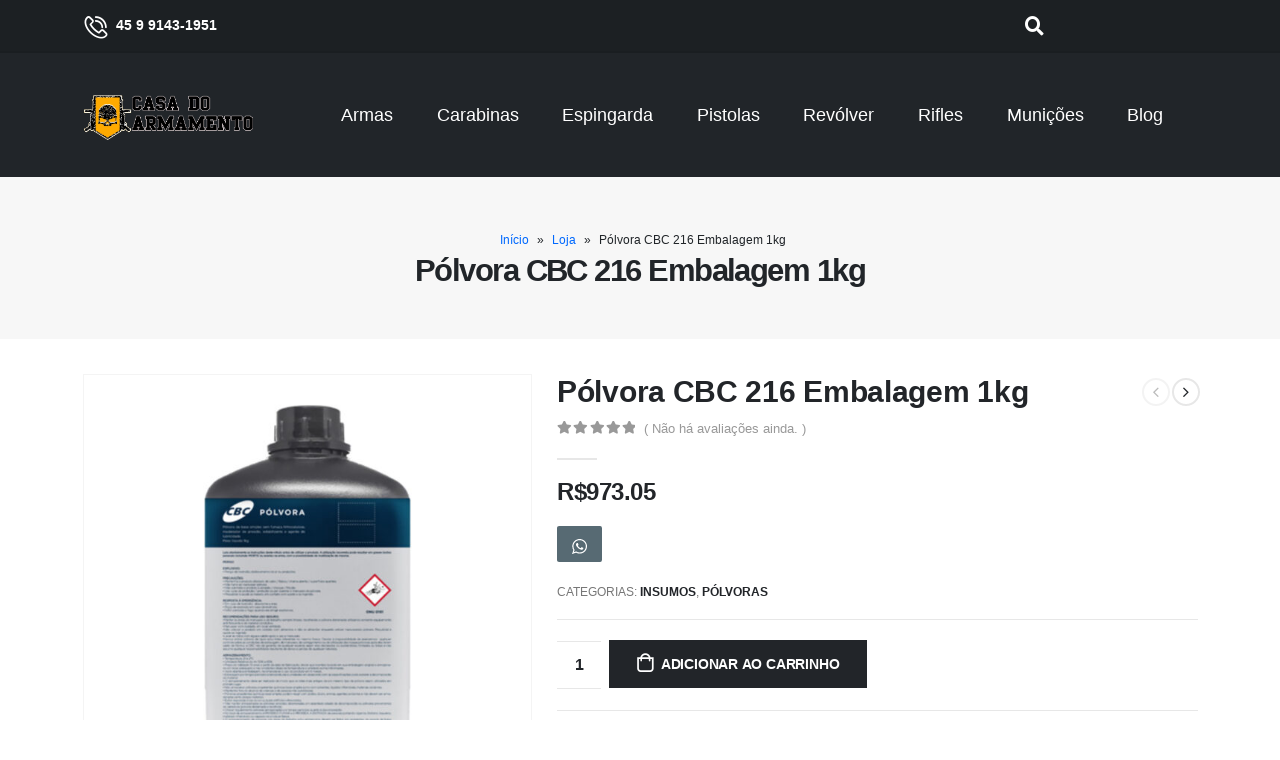

--- FILE ---
content_type: text/html; charset=UTF-8
request_url: https://casadoarmamento.com.br/produto/polvora-cbc-216-embalagem-1kg/
body_size: 31631
content:
<!DOCTYPE html><html lang="pt-BR"><head><script data-no-optimize="1">var litespeed_docref=sessionStorage.getItem("litespeed_docref");litespeed_docref&&(Object.defineProperty(document,"referrer",{get:function(){return litespeed_docref}}),sessionStorage.removeItem("litespeed_docref"));</script> <meta charset="UTF-8">
<!--[if IE]><meta http-equiv='X-UA-Compatible' content='IE=edge,chrome=1'><![endif]--><meta name="viewport" content="width=device-width, initial-scale=1, maximum-scale=1"><link rel="profile" href="https://gmpg.org/xfn/11" /><link rel="pingback" href="https://casadoarmamento.com.br/xmlrpc.php" /><link rel="shortcut icon" href="//casadoarmamento.com.br/wp-content/themes/porto/images/logo/favicon.png" type="image/x-icon" /><link rel="apple-touch-icon" href="//casadoarmamento.com.br/wp-content/themes/porto/images/logo/apple-touch-icon.png"><link rel="apple-touch-icon" sizes="120x120" href="//casadoarmamento.com.br/wp-content/themes/porto/images/logo/apple-touch-icon_120x120.png"><link rel="apple-touch-icon" sizes="76x76" href="//casadoarmamento.com.br/wp-content/themes/porto/images/logo/apple-touch-icon_76x76.png"><link rel="apple-touch-icon" sizes="152x152" href="//casadoarmamento.com.br/wp-content/themes/porto/images/logo/apple-touch-icon_152x152.png"><meta name='robots' content='index, follow, max-image-preview:large, max-snippet:-1, max-video-preview:-1' /><title>Pólvora CBC 216 Embalagem 1kg - World Comercio de Armas</title><link rel="canonical" href="https://casadoarmamento.com.br/produto/polvora-cbc-216-embalagem-1kg/" /><meta property="og:locale" content="pt_BR" /><meta property="og:type" content="article" /><meta property="og:title" content="Pólvora CBC 216 Embalagem 1kg - World Comercio de Armas" /><meta property="og:description" content="Todas as pólvoras fabricadas pela CBC são de base simples (nitrocelulósicas) e produzidas com tecnologia própria e equipamentos de ponta. Isso garante a qualidade e a uniformidade de suas características técnicas para os diferentes lotes de fabricação. As pólvoras da série 100 são do tipo tubular monoperfuradas e destinam-se a armas longas raiadas. As da [&hellip;]" /><meta property="og:url" content="https://casadoarmamento.com.br/produto/polvora-cbc-216-embalagem-1kg/" /><meta property="og:site_name" content="World Comercio de Armas" /><meta property="article:modified_time" content="2023-05-10T12:38:36+00:00" /><meta property="og:image" content="https://casadoarmamento.com.br/wp-content/uploads/2023/05/9118514592_3601.jpeg" /><meta property="og:image:width" content="1200" /><meta property="og:image:height" content="1181" /><meta property="og:image:type" content="image/jpeg" /><meta name="twitter:card" content="summary_large_image" /> <script type="application/ld+json" class="yoast-schema-graph">{"@context":"https://schema.org","@graph":[{"@type":"WebPage","@id":"https://casadoarmamento.com.br/produto/polvora-cbc-216-embalagem-1kg/","url":"https://casadoarmamento.com.br/produto/polvora-cbc-216-embalagem-1kg/","name":"Pólvora CBC 216 Embalagem 1kg - World Comercio de Armas","isPartOf":{"@id":"https://casadoarmamento.com.br/#website"},"primaryImageOfPage":{"@id":"https://casadoarmamento.com.br/produto/polvora-cbc-216-embalagem-1kg/#primaryimage"},"image":{"@id":"https://casadoarmamento.com.br/produto/polvora-cbc-216-embalagem-1kg/#primaryimage"},"thumbnailUrl":"https://casadoarmamento.com.br/wp-content/uploads/2023/05/9118514592_3601.jpeg","datePublished":"2022-09-24T01:16:44+00:00","dateModified":"2023-05-10T12:38:36+00:00","breadcrumb":{"@id":"https://casadoarmamento.com.br/produto/polvora-cbc-216-embalagem-1kg/#breadcrumb"},"inLanguage":"pt-BR","potentialAction":[{"@type":"ReadAction","target":["https://casadoarmamento.com.br/produto/polvora-cbc-216-embalagem-1kg/"]}]},{"@type":"ImageObject","inLanguage":"pt-BR","@id":"https://casadoarmamento.com.br/produto/polvora-cbc-216-embalagem-1kg/#primaryimage","url":"https://casadoarmamento.com.br/wp-content/uploads/2023/05/9118514592_3601.jpeg","contentUrl":"https://casadoarmamento.com.br/wp-content/uploads/2023/05/9118514592_3601.jpeg","width":1200,"height":1181},{"@type":"BreadcrumbList","@id":"https://casadoarmamento.com.br/produto/polvora-cbc-216-embalagem-1kg/#breadcrumb","itemListElement":[{"@type":"ListItem","position":1,"name":"Início","item":"https://casadoarmamento.com.br/"},{"@type":"ListItem","position":2,"name":"Loja","item":"http://casadoarmamento.com.br/loja/"},{"@type":"ListItem","position":3,"name":"Pólvora CBC 216 Embalagem 1kg"}]},{"@type":"WebSite","@id":"https://casadoarmamento.com.br/#website","url":"https://casadoarmamento.com.br/","name":"World Comercio de Armas","description":"Venda de Armas e Munições","potentialAction":[{"@type":"SearchAction","target":{"@type":"EntryPoint","urlTemplate":"https://casadoarmamento.com.br/?s={search_term_string}"},"query-input":{"@type":"PropertyValueSpecification","valueRequired":true,"valueName":"search_term_string"}}],"inLanguage":"pt-BR"}]}</script> <link rel="alternate" type="application/rss+xml" title="Feed para World Comercio de Armas &raquo;" href="https://casadoarmamento.com.br/feed/" /><link rel="alternate" type="application/rss+xml" title="Feed de comentários para World Comercio de Armas &raquo;" href="https://casadoarmamento.com.br/comments/feed/" /><link rel="alternate" type="application/rss+xml" title="Feed de comentários para World Comercio de Armas &raquo; Pólvora CBC 216 Embalagem 1kg" href="https://casadoarmamento.com.br/produto/polvora-cbc-216-embalagem-1kg/feed/" /><link rel="alternate" title="oEmbed (JSON)" type="application/json+oembed" href="https://casadoarmamento.com.br/wp-json/oembed/1.0/embed?url=https%3A%2F%2Fcasadoarmamento.com.br%2Fproduto%2Fpolvora-cbc-216-embalagem-1kg%2F" /><link rel="alternate" title="oEmbed (XML)" type="text/xml+oembed" href="https://casadoarmamento.com.br/wp-json/oembed/1.0/embed?url=https%3A%2F%2Fcasadoarmamento.com.br%2Fproduto%2Fpolvora-cbc-216-embalagem-1kg%2F&#038;format=xml" /><style id="litespeed-ccss">ul{box-sizing:border-box}:root{--wp--preset--font-size--normal:16px;--wp--preset--font-size--huge:42px}body{--wp--preset--color--black:#000;--wp--preset--color--cyan-bluish-gray:#abb8c3;--wp--preset--color--white:#fff;--wp--preset--color--pale-pink:#f78da7;--wp--preset--color--vivid-red:#cf2e2e;--wp--preset--color--luminous-vivid-orange:#ff6900;--wp--preset--color--luminous-vivid-amber:#fcb900;--wp--preset--color--light-green-cyan:#7bdcb5;--wp--preset--color--vivid-green-cyan:#00d084;--wp--preset--color--pale-cyan-blue:#8ed1fc;--wp--preset--color--vivid-cyan-blue:#0693e3;--wp--preset--color--vivid-purple:#9b51e0;--wp--preset--color--primary:#0169fe;--wp--preset--color--secondary:#e36159;--wp--preset--color--tertiary:#2baab1;--wp--preset--color--quaternary:#383f48;--wp--preset--color--dark:#212529;--wp--preset--color--light:#fff;--wp--preset--gradient--vivid-cyan-blue-to-vivid-purple:linear-gradient(135deg,rgba(6,147,227,1) 0%,#9b51e0 100%);--wp--preset--gradient--light-green-cyan-to-vivid-green-cyan:linear-gradient(135deg,#7adcb4 0%,#00d082 100%);--wp--preset--gradient--luminous-vivid-amber-to-luminous-vivid-orange:linear-gradient(135deg,rgba(252,185,0,1) 0%,rgba(255,105,0,1) 100%);--wp--preset--gradient--luminous-vivid-orange-to-vivid-red:linear-gradient(135deg,rgba(255,105,0,1) 0%,#cf2e2e 100%);--wp--preset--gradient--very-light-gray-to-cyan-bluish-gray:linear-gradient(135deg,#eee 0%,#a9b8c3 100%);--wp--preset--gradient--cool-to-warm-spectrum:linear-gradient(135deg,#4aeadc 0%,#9778d1 20%,#cf2aba 40%,#ee2c82 60%,#fb6962 80%,#fef84c 100%);--wp--preset--gradient--blush-light-purple:linear-gradient(135deg,#ffceec 0%,#9896f0 100%);--wp--preset--gradient--blush-bordeaux:linear-gradient(135deg,#fecda5 0%,#fe2d2d 50%,#6b003e 100%);--wp--preset--gradient--luminous-dusk:linear-gradient(135deg,#ffcb70 0%,#c751c0 50%,#4158d0 100%);--wp--preset--gradient--pale-ocean:linear-gradient(135deg,#fff5cb 0%,#b6e3d4 50%,#33a7b5 100%);--wp--preset--gradient--electric-grass:linear-gradient(135deg,#caf880 0%,#71ce7e 100%);--wp--preset--gradient--midnight:linear-gradient(135deg,#020381 0%,#2874fc 100%);--wp--preset--duotone--dark-grayscale:url('#wp-duotone-dark-grayscale');--wp--preset--duotone--grayscale:url('#wp-duotone-grayscale');--wp--preset--duotone--purple-yellow:url('#wp-duotone-purple-yellow');--wp--preset--duotone--blue-red:url('#wp-duotone-blue-red');--wp--preset--duotone--midnight:url('#wp-duotone-midnight');--wp--preset--duotone--magenta-yellow:url('#wp-duotone-magenta-yellow');--wp--preset--duotone--purple-green:url('#wp-duotone-purple-green');--wp--preset--duotone--blue-orange:url('#wp-duotone-blue-orange');--wp--preset--font-size--small:13px;--wp--preset--font-size--medium:20px;--wp--preset--font-size--large:36px;--wp--preset--font-size--x-large:42px;--wp--preset--spacing--20:.44rem;--wp--preset--spacing--30:.67rem;--wp--preset--spacing--40:1rem;--wp--preset--spacing--50:1.5rem;--wp--preset--spacing--60:2.25rem;--wp--preset--spacing--70:3.38rem;--wp--preset--spacing--80:5.06rem;--wp--preset--shadow--natural:6px 6px 9px rgba(0,0,0,.2);--wp--preset--shadow--deep:12px 12px 50px rgba(0,0,0,.4);--wp--preset--shadow--sharp:6px 6px 0px rgba(0,0,0,.2);--wp--preset--shadow--outlined:6px 6px 0px -3px rgba(255,255,255,1),6px 6px rgba(0,0,0,1);--wp--preset--shadow--crisp:6px 6px 0px rgba(0,0,0,1)}#cookie-law-info-bar{font-size:15px;margin:0 auto;padding:12px 10px;position:absolute;text-align:center;box-sizing:border-box;width:100%;z-index:9999;display:none;left:0;font-weight:300;box-shadow:0 -1px 10px 0 rgba(172,171,171,.3)}#cookie-law-info-bar span{vertical-align:middle}.cli-plugin-button,.cli-plugin-button:visited{display:inline-block;padding:9px 12px;color:#fff;text-decoration:none;position:relative;margin-left:5px;text-decoration:none}.cli-plugin-button,.cli-plugin-button:visited,.medium.cli-plugin-button,.medium.cli-plugin-button:visited{font-size:13px;font-weight:400;line-height:1}.cli-plugin-button{margin-top:5px}.cli-bar-popup{-moz-background-clip:padding;-webkit-background-clip:padding;background-clip:padding-box;-webkit-border-radius:30px;-moz-border-radius:30px;border-radius:30px;padding:20px}.cli-container-fluid{padding-right:15px;padding-left:15px;margin-right:auto;margin-left:auto}.cli-row{display:-ms-flexbox;display:flex;-ms-flex-wrap:wrap;flex-wrap:wrap;margin-right:-15px;margin-left:-15px}.cli-align-items-stretch{-ms-flex-align:stretch!important;align-items:stretch!important}.cli-px-0{padding-left:0;padding-right:0}.cli-btn{font-size:14px;display:inline-block;font-weight:400;text-align:center;white-space:nowrap;vertical-align:middle;border:1px solid transparent;padding:.5rem 1.25rem;line-height:1;border-radius:.25rem}.cli-modal-backdrop{position:fixed;top:0;right:0;bottom:0;left:0;z-index:1040;background-color:#000;display:none}.cli-modal-backdrop.cli-fade{opacity:0}.cli-modal a{text-decoration:none}.cli-modal .cli-modal-dialog{position:relative;width:auto;margin:.5rem;font-family:-apple-system,BlinkMacSystemFont,"Segoe UI",Roboto,"Helvetica Neue",Arial,sans-serif,"Apple Color Emoji","Segoe UI Emoji","Segoe UI Symbol";font-size:1rem;font-weight:400;line-height:1.5;color:#212529;text-align:left;display:-ms-flexbox;display:flex;-ms-flex-align:center;align-items:center;min-height:calc(100% - (.5rem*2))}@media (min-width:576px){.cli-modal .cli-modal-dialog{max-width:500px;margin:1.75rem auto;min-height:calc(100% - (1.75rem*2))}}@media (min-width:992px){.cli-modal .cli-modal-dialog{max-width:900px}}.cli-modal-content{position:relative;display:-ms-flexbox;display:flex;-ms-flex-direction:column;flex-direction:column;width:100%;background-color:#fff;background-clip:padding-box;border-radius:.3rem;outline:0}.cli-modal .cli-modal-close{position:absolute;right:10px;top:10px;z-index:1;padding:0;background-color:transparent!important;border:0;-webkit-appearance:none;font-size:1.5rem;font-weight:700;line-height:1;color:#000;text-shadow:0 1px 0 #fff}.cli-switch{display:inline-block;position:relative;min-height:1px;padding-left:70px;font-size:14px}.cli-switch input[type=checkbox]{display:none}.cli-switch .cli-slider{background-color:#e3e1e8;height:24px;width:50px;bottom:0;left:0;position:absolute;right:0;top:0}.cli-switch .cli-slider:before{background-color:#fff;bottom:2px;content:"";height:20px;left:2px;position:absolute;width:20px}.cli-switch .cli-slider{border-radius:34px}.cli-switch .cli-slider:before{border-radius:50%}.cli-tab-content{background:#fff}.cli-tab-content{width:100%;padding:30px}@media (max-width:767px){.cli-tab-content{padding:30px 10px}}.cli-container-fluid{padding-right:15px;padding-left:15px;margin-right:auto;margin-left:auto}.cli-row{display:-ms-flexbox;display:flex;-ms-flex-wrap:wrap;flex-wrap:wrap;margin-right:-15px;margin-left:-15px}.cli-align-items-stretch{-ms-flex-align:stretch!important;align-items:stretch!important}.cli-px-0{padding-left:0;padding-right:0}.cli-btn{font-size:14px;display:inline-block;font-weight:400;text-align:center;white-space:nowrap;vertical-align:middle;border:1px solid transparent;padding:.5rem 1.25rem;line-height:1;border-radius:.25rem}.cli-modal-backdrop{position:fixed;top:0;right:0;bottom:0;left:0;z-index:1040;background-color:#000;-webkit-transform:scale(0);transform:scale(0)}.cli-modal-backdrop.cli-fade{opacity:0}.cli-modal{position:fixed;top:0;right:0;bottom:0;left:0;z-index:99999;transform:scale(0);overflow:hidden;outline:0;display:none}.cli-modal a{text-decoration:none}.cli-modal .cli-modal-dialog{position:relative;width:auto;margin:.5rem;font-family:inherit;font-size:1rem;font-weight:400;line-height:1.5;color:#212529;text-align:left;display:-ms-flexbox;display:flex;-ms-flex-align:center;align-items:center;min-height:calc(100% - (.5rem*2))}@media (min-width:576px){.cli-modal .cli-modal-dialog{max-width:500px;margin:1.75rem auto;min-height:calc(100% - (1.75rem*2))}}.cli-modal-content{position:relative;display:-ms-flexbox;display:flex;-ms-flex-direction:column;flex-direction:column;width:100%;background-color:#fff;background-clip:padding-box;border-radius:.2rem;box-sizing:border-box;outline:0}.cli-switch{display:inline-block;position:relative;min-height:1px;padding-left:38px;font-size:14px}.cli-switch input[type=checkbox]{display:none}.cli-switch .cli-slider{background-color:#e3e1e8;height:20px;width:38px;bottom:0;left:0;position:absolute;right:0;top:0}.cli-switch .cli-slider:before{background-color:#fff;bottom:2px;content:"";height:15px;left:3px;position:absolute;width:15px}.cli-switch .cli-slider{border-radius:34px;font-size:0}.cli-switch .cli-slider:before{border-radius:50%}.cli-tab-content{background:#fff}.cli-tab-content{width:100%;padding:5px 30px 5px 5px;box-sizing:border-box}@media (max-width:767px){.cli-tab-content{padding:30px 10px}}.cli-tab-footer .cli-btn{background-color:#00acad;padding:10px 15px;text-decoration:none}.cli-tab-footer .wt-cli-privacy-accept-btn{background-color:#61a229;color:#fff;border-radius:0}.cli-tab-footer{width:100%;text-align:right;padding:20px 0}.cli-col-12{width:100%}.cli-tab-header{display:flex;justify-content:space-between}.cli-tab-header a:before{width:10px;height:2px;left:0;top:calc(50% - 1px)}.cli-tab-header a:after{width:2px;height:10px;left:4px;top:calc(50% - 5px);-webkit-transform:none;transform:none}.cli-tab-header a:before{width:7px;height:7px;border-right:1px solid #4a6e78;border-bottom:1px solid #4a6e78;content:" ";transform:rotate(-45deg);margin-right:10px}.cli-tab-header a.cli-nav-link{position:relative;display:flex;align-items:center;font-size:14px;color:#000;text-transform:capitalize}.cli-tab-header{border-radius:5px;padding:12px 15px;background-color:#f2f2f2}.cli-modal .cli-modal-close{position:absolute;right:0;top:0;z-index:1;-webkit-appearance:none;width:40px;height:40px;padding:0;border-radius:50%;padding:10px;background:0 0;border:none;min-width:40px}.cli-tab-container h4{font-family:inherit;font-size:16px;margin-bottom:15px;margin:10px 0}#cliSettingsPopup .cli-tab-section-container{padding-top:12px}.cli-privacy-content-text{font-size:14px;line-height:1.4;margin-top:0;padding:0;color:#000}.cli-tab-content{display:none}.cli-tab-section .cli-tab-content{padding:10px 20px 5px}.cli-tab-section{margin-top:5px}@media (min-width:992px){.cli-modal .cli-modal-dialog{max-width:645px}}.cli-switch .cli-slider:after{content:attr(data-cli-disable);position:absolute;right:50px;color:#000;font-size:12px;text-align:right;min-width:80px}.cli-privacy-overview:not(.cli-collapsed) .cli-privacy-content{max-height:60px;overflow:hidden}a.cli-privacy-readmore{font-size:12px;margin-top:12px;display:inline-block;padding-bottom:0;color:#000;text-decoration:underline}.cli-modal-footer{position:relative}a.cli-privacy-readmore:before{content:attr(data-readmore-text)}.cli-modal-close svg{fill:#000}span.cli-necessary-caption{color:#000;font-size:12px}.cli-tab-container .cli-row{max-height:500px;overflow-y:auto}.cli-tab-section .cookielawinfo-row-cat-table td,.cli-tab-section .cookielawinfo-row-cat-table th{font-size:12px}.wt-cli-sr-only{display:none;font-size:16px}.cli-bar-container{float:none;margin:0 auto;display:-webkit-box;display:-moz-box;display:-ms-flexbox;display:-webkit-flex;display:flex;justify-content:space-between;-webkit-box-align:center;-moz-box-align:center;-ms-flex-align:center;-webkit-align-items:center;align-items:center}.cli-bar-btn_container{margin-left:20px;display:-webkit-box;display:-moz-box;display:-ms-flexbox;display:-webkit-flex;display:flex;-webkit-box-align:center;-moz-box-align:center;-ms-flex-align:center;-webkit-align-items:center;align-items:center;flex-wrap:nowrap}.cli-bar-btn_container a{white-space:nowrap}.cli-style-v2{font-size:11pt;line-height:18px;font-weight:400}.cli-style-v2 .cli-bar-message{width:70%;text-align:left}.cli-style-v2 .cli-bar-btn_container .cli_action_button{margin-left:5px}.cli-style-v2 .cli-bar-btn_container .cli-plugin-button{margin-top:5px;margin-bottom:5px}.wt-cli-necessary-checkbox{display:none!important}@media (max-width:985px){.cli-style-v2 .cli-bar-message{width:100%}.cli-style-v2.cli-bar-container{justify-content:left;flex-wrap:wrap}.cli-style-v2 .cli-bar-btn_container{margin-left:0;margin-top:10px}}.wt-cli-privacy-overview-actions{padding-bottom:0}@media only screen and (max-width:479px) and (min-width:320px){.cli-style-v2 .cli-bar-btn_container{flex-wrap:wrap}}.wt-cli-cookie-description{font-size:14px;line-height:1.4;margin-top:0;padding:0;color:#000}.whatsapp-custom-styled{display:inline-block;line-height:100%;padding:10px 15px;margin:2px 0;border-radius:2px;text-decoration:none!important;border:none!important}.whatsapp-custom-styled svg{position:relative;top:2px;margin-right:5px}.whatsapp-custom-styled svg:only-child{margin-right:0}.wptwa-wc-button{background-color:rgba(69,90,100,.9);color:rgba(255,255,255,1)}.wptwa-wc-button svg{fill:rgba(255,255,255,1)}:root{--porto-skin-color:#0169fe;--porto-skin-color-inverse:#fff;--porto-secondary-color:#e36159;--porto-tertiary-color:#2baab1;--porto-quaternary-color:#383f48;--porto-dark-color:#212529;--porto-light-color:#fff;--porto-grid-gutter-width:24px;--porto-body-ff:"Poppins";--porto-body-fw:400;--porto-body-fs:14px;--porto-body-lh:26px;--porto-body-ls:0;--porto-body-color:#777;--porto-column-spacing:12px;--porto-res-spacing:12px;--porto-skin-dark-5:#015fe5;--porto-skin-dark-10:#0155cc;--porto-skin-dark-20:#013f99;--porto-skin-light-5:#1b79ff}.container{--porto-container-width:1140px}h1{--porto-h1-ff:"Poppins";--porto-h1-fw:700;--porto-h1-fs:36px;--porto-h1-lh:44px}h2{--porto-h2-ff:"Poppins";--porto-h2-fw:700;--porto-h2-fs:30px;--porto-h2-lh:42px;--porto-h2-color:#212529}h3{--porto-h3-ff:"Poppins";--porto-h3-fw:700;--porto-h3-fs:25px;--porto-h3-lh:32px}h4{--porto-h4-ff:"Poppins";--porto-h4-fw:700;--porto-h4-fs:20px;--porto-h4-lh:27px}#header .logo{--porto-logo-mw:175px;--porto-sticky-logo-mw:162.5px}@media (min-width:992px) and (max-width:1163px){.container{--porto-container-width:960px}}@media (min-width:1164px){#header .logo{--porto-logo-mw:250px}}@media (max-width:991px){:root{--porto-res-spacing:24px}#header .logo{--porto-logo-mw:110px}}@media (max-width:767px){#header .logo{--porto-logo-mw:110px}}@media (max-width:575px){:root{--porto-res-spacing:20px}}.vc_row:after,.vc_row:before{content:" ";display:table}.vc_row:after{clear:both}.vc_column_container{width:100%}.vc_row{margin-left:-15px;margin-right:-15px}.wpb_text_column :last-child,.wpb_text_column p:last-child{margin-bottom:0}.wpb_content_element{margin-bottom:35px}.vc_row.vc_row-flex{box-sizing:border-box;display:-webkit-box;display:-webkit-flex;display:-ms-flexbox;display:flex;-webkit-flex-wrap:wrap;-ms-flex-wrap:wrap;flex-wrap:wrap}.vc_row.vc_row-flex:after,.vc_row.vc_row-flex:before{display:none}.vc_column-inner:after,.vc_column-inner:before{content:" ";display:table}.vc_column-inner:after{clear:both}.vc_column_container{padding-left:0;padding-right:0}.vc_column_container>.vc_column-inner{box-sizing:border-box;padding-left:15px;padding-right:15px;width:100%}.vc_separator{display:-webkit-box;display:-webkit-flex;display:-ms-flexbox;display:flex;-webkit-box-orient:horizontal;-webkit-box-direction:normal;-webkit-flex-direction:row;-ms-flex-direction:row;flex-direction:row;-webkit-flex-wrap:nowrap;-ms-flex-wrap:nowrap;flex-wrap:nowrap;-webkit-box-align:center;-webkit-align-items:center;-ms-flex-align:center;align-items:center}.vc_separator h4{line-height:1em;font-size:100%;margin:0;word-wrap:break-word;-webkit-box-flex:0;-webkit-flex:0 1 auto;-ms-flex:0 1 auto;flex:0 1 auto}.vc_separator .vc_sep_holder{height:1px;position:relative;-webkit-box-flex:1;-webkit-flex:1 1 auto;-ms-flex:1 1 auto;flex:1 1 auto;min-width:10%}.vc_separator .vc_sep_holder .vc_sep_line{height:1px;border-top:1px solid #ebebeb;display:block;position:relative;top:1px;width:100%}.vc_separator.vc_separator_align_center h4{padding:0 .8em}.vc_text_separator{border-bottom:1px solid #ebebeb}.vc_sep_width_100{width:100%}.vc_sep_pos_align_center{margin-left:auto;margin-right:auto}.vc_text_separator{clear:both;height:1px}.wpb_single_image img{height:auto;max-width:100%;vertical-align:top}.wpb_single_image .vc_single_image-wrapper{display:inline-block;vertical-align:top;max-width:100%}.wpb_single_image.vc_align_left{text-align:left}.elementor{-webkit-hyphens:manual;hyphens:manual}.elementor *,.elementor :after,.elementor :before{box-sizing:border-box}.elementor a{box-shadow:none;text-decoration:none}.elementor img{height:auto;max-width:100%;border:none;border-radius:0;box-shadow:none}.elementor-element{--flex-direction:initial;--flex-wrap:initial;--justify-content:initial;--align-items:initial;--align-content:initial;--gap:initial;--flex-basis:initial;--flex-grow:initial;--flex-shrink:initial;--order:initial;--align-self:initial;flex-basis:var(--flex-basis);flex-grow:var(--flex-grow);flex-shrink:var(--flex-shrink);order:var(--order);align-self:var(--align-self)}:root{--page-title-display:block}.elementor-section{position:relative}.elementor-section .elementor-container{display:flex;margin-right:auto;margin-left:auto;position:relative}@media (max-width:1024px){.elementor-section .elementor-container{flex-wrap:wrap}}.elementor-section.elementor-section-boxed>.elementor-container{max-width:1140px}.elementor-widget-wrap{position:relative;width:100%;flex-wrap:wrap;align-content:flex-start}.elementor:not(.elementor-bc-flex-widget) .elementor-widget-wrap{display:flex}.elementor-widget-wrap>.elementor-element{width:100%}.elementor-widget{position:relative}.elementor-column{position:relative;min-height:1px;display:flex}.elementor-column-gap-default>.elementor-column>.elementor-element-populated{padding:10px}@media (min-width:768px){.elementor-column.elementor-col-100{width:100%}}@media (max-width:767px){.elementor-column{width:100%}}.elementor-kit-17061{--e-global-color-primary:#161616;--e-global-color-secondary:#f50000;--e-global-color-text:#707070;--e-global-color-accent:#f50000;--e-global-color-0f11670:#e5e5e5;--e-global-typography-primary-font-family:"Roboto";--e-global-typography-primary-font-weight:600;--e-global-typography-secondary-font-family:"Oswald";--e-global-typography-secondary-font-weight:600;--e-global-typography-text-font-family:"Roboto";--e-global-typography-text-font-weight:400;--e-global-typography-accent-font-family:"Roboto";--e-global-typography-accent-font-weight:500}.elementor-section.elementor-section-boxed>.elementor-container{max-width:1320px}.elementor-element{--widgets-spacing:20px}@media (max-width:1024px){.elementor-section.elementor-section-boxed>.elementor-container{max-width:960px}}@media (max-width:767px){.elementor-section.elementor-section-boxed>.elementor-container{max-width:540px}}.vc_column_container{position:relative}.col-lg-12,.col-md-1,.col-md-2,.col-md-3,.col-md-5,.col-md-6,.col-md-7,.col-md-10,.col-md-12{width:100%}:root{--bs-blue:#0d6efd;--bs-indigo:#6610f2;--bs-purple:#6f42c1;--bs-pink:#d63384;--bs-red:#dc3545;--bs-orange:#fd7e14;--bs-yellow:#ffc107;--bs-green:#198754;--bs-teal:#20c997;--bs-cyan:#0dcaf0;--bs-white:#fff;--bs-gray:#6c757d;--bs-gray-dark:#343a40;--bs-primary:#0169fe;--bs-secondary:#e36159;--bs-success:#47a447;--bs-info:#5bc0de;--bs-warning:#ed9c28;--bs-danger:#d2322d;--bs-light:#f8f9fa;--bs-dark:#1d2127;--bs-font-sans-serif:system-ui,-apple-system,"Segoe UI",Roboto,"Helvetica Neue",Arial,"Noto Sans","Liberation Sans",sans-serif,"Apple Color Emoji","Segoe UI Emoji","Segoe UI Symbol","Noto Color Emoji";--bs-font-monospace:SFMono-Regular,Menlo,Monaco,Consolas,"Liberation Mono","Courier New",monospace;--bs-gradient:linear-gradient(180deg,rgba(255,255,255,.15),rgba(255,255,255,0))}*,*:before,*:after{box-sizing:border-box}@media (prefers-reduced-motion:no-preference){:root{scroll-behavior:smooth}}body{margin:0;font-family:var(--bs-font-sans-serif);font-size:1rem;font-weight:400;line-height:1.5;color:#212529;background-color:#fff;-webkit-text-size-adjust:100%}h1,h2,h3,h4{margin-top:0;margin-bottom:.5rem;font-weight:500;line-height:1.2}h1{font-size:calc(1.375rem + 1.5vw)}@media (min-width:1200px){h1{font-size:2.5rem}}h2{font-size:calc(1.325rem + .9vw)}@media (min-width:1200px){h2{font-size:2rem}}h3{font-size:calc(1.3rem + .6vw)}@media (min-width:1200px){h3{font-size:1.75rem}}h4{font-size:calc(1.275rem + .3vw)}@media (min-width:1200px){h4{font-size:1.5rem}}p{margin-top:0;margin-bottom:1rem}ul{padding-left:2rem}ul{margin-top:0;margin-bottom:1rem}ul ul{margin-bottom:0}strong{font-weight:bolder}a{color:#0169fe;text-decoration:none}img,svg{vertical-align:middle}table{caption-side:bottom;border-collapse:collapse}th{text-align:inherit;text-align:-webkit-match-parent}thead,tbody,tr,td,th{border-color:inherit;border-style:solid;border-width:0}label{display:inline-block}button{border-radius:0}input,button{margin:0;font-family:inherit;font-size:inherit;line-height:inherit}button{text-transform:none}button,[type=button],[type=submit]{-webkit-appearance:button}::-moz-focus-inner{padding:0;border-style:none}::-webkit-datetime-edit-fields-wrapper,::-webkit-datetime-edit-text,::-webkit-datetime-edit-minute,::-webkit-datetime-edit-hour-field,::-webkit-datetime-edit-day-field,::-webkit-datetime-edit-month-field,::-webkit-datetime-edit-year-field{padding:0}::-webkit-inner-spin-button{height:auto}::-webkit-search-decoration{-webkit-appearance:none}::-webkit-color-swatch-wrapper{padding:0}::file-selector-button{font:inherit}::-webkit-file-upload-button{font:inherit;-webkit-appearance:button}.img-thumbnail{padding:0;background-color:#fff;border:0 solid transparent;border-radius:0;max-width:100%;height:auto}.container{width:100%;padding-right:var(--bs-gutter-x,12px);padding-left:var(--bs-gutter-x,12px);margin-right:auto;margin-left:auto}@media (min-width:576px){.container{max-width:540px}}@media (min-width:768px){.container{max-width:720px}}@media (min-width:992px){.container{max-width:960px}}@media (min-width:1164px){.container{max-width:1140px}}@media (min-width:1408px){.container{max-width:1140px}}.row{--bs-gutter-x:24px;--bs-gutter-y:0;display:flex;flex-wrap:wrap;margin-top:calc(var(--bs-gutter-y)*-1);margin-right:calc(var(--bs-gutter-x)/-2);margin-left:calc(var(--bs-gutter-x)/-2)}.row>*{flex-shrink:0;max-width:100%;padding-right:calc(var(--bs-gutter-x)/2);padding-left:calc(var(--bs-gutter-x)/2);margin-top:var(--bs-gutter-y)}@media (min-width:768px){.col-md-1{flex:0 0 auto;width:8.3333333333%}.col-md-2{flex:0 0 auto;width:16.6666666667%}.col-md-3{flex:0 0 auto;width:25%}.col-md-5{flex:0 0 auto;width:41.6666666667%}.col-md-6{flex:0 0 auto;width:50%}.col-md-7{flex:0 0 auto;width:58.3333333333%}.col-md-10{flex:0 0 auto;width:83.3333333333%}.col-md-12{flex:0 0 auto;width:100%}}@media (min-width:992px){.col-lg-12{flex:0 0 auto;width:100%}}.btn{display:inline-block;font-weight:400;line-height:1.5;color:#212529;text-align:center;vertical-align:middle;background-color:transparent;border:1px solid transparent;padding:.375rem .75rem;font-size:1rem;border-radius:0}.btn-dark{color:#fff;background-color:#1d2127;border-color:#1d2127}.btn-sm{padding:.25rem .5rem;font-size:.875rem;border-radius:0}.d-none{display:none!important}.w-auto{width:auto!important}.align-items-center{align-items:center!important}.me-0{margin-right:0!important}.mb-0{margin-bottom:0!important}.ms-2{margin-left:.5rem!important}.ms-4{margin-left:1.5rem!important}.pt-1{padding-top:.25rem!important}.pb-1{padding-bottom:.25rem!important}.text-center{text-align:center!important}@media (min-width:576px){.d-sm-block{display:block!important}.pt-sm-0{padding-top:0!important}.pb-sm-0{padding-bottom:0!important}}.container{padding-left:12px;padding-right:12px}.fas{-moz-osx-font-smoothing:grayscale;-webkit-font-smoothing:antialiased;display:inline-block;font-style:normal;font-variant:normal;text-rendering:auto;line-height:1}.fa-bars:before{content:"\f0c9"}.fa-search:before{content:"\f002"}.fa-times:before{content:"\f00d"}.fas{font-family:'Font Awesome 5 Free';font-weight:900}.owl-carousel{display:none;width:100%;position:relative;z-index:1}button.mfp-close{overflow:visible;background:0 0;border:0;-webkit-appearance:none;display:block;outline:none;padding:0;z-index:9046;box-shadow:none;touch-action:manipulation}button::-moz-focus-inner{padding:0;border:0}.mfp-close{width:44px;height:44px;line-height:44px;position:absolute;right:0;top:0;text-decoration:none;text-align:center;opacity:.65;padding:0 0 18px 10px;color:#fff;font-style:normal;font-size:28px;font-family:Arial,Baskerville,monospace}[class^=porto-icon-]:before{font-family:"porto";font-style:normal;font-weight:400;speak:none;display:inline-block;text-decoration:inherit;width:1em;margin-right:.1em;text-align:center;font-variant:normal;text-transform:none;line-height:1em;margin-left:.1em;-webkit-font-smoothing:antialiased;-moz-osx-font-smoothing:grayscale}.porto-icon-callin:before{content:'\e924'}@media (prefers-reduced-motion:no-preference){:root{scroll-behavior:auto}}html{direction:ltr;overflow-x:hidden;box-shadow:none!important;font-size:16px}.row:before,.row:after{content:none}@media (max-width:575px){body{font-size:13px}}input{max-width:100%}h1,h2,h3,h4{font-weight:200;text-transform:none;letter-spacing:normal}h1{font-size:2.6em;line-height:44px;margin:0 0 32px}h2{font-size:2.2em;font-weight:300;line-height:40px;margin:0 0 32px}h3{font-size:1.8em;font-weight:400;line-height:32px;margin:0 0 20px}h4{font-size:1.4em;font-weight:400;line-height:27px;margin:0 0 14px}@media (max-width:575px){h2{line-height:40px}}.page-title{margin-top:0}p{margin:0 0 1.25rem}strong{font-weight:700}input::-webkit-outer-spin-button,input::-webkit-inner-spin-button{-webkit-appearance:none}input[type=number],input[type=text]{-webkit-appearance:none}input[type=number],input[type=text]{border:1px solid;outline:none;box-shadow:none;text-align:left;line-height:1.42857;padding:8px 12px;font-size:.85rem;vertical-align:middle;height:auto}input[type=checkbox]{margin-right:5px}[type=submit]{border:1px solid #ccc;color:#fff;padding:8px 10px;line-height:1.42857}img{-webkit-user-drag:none;-moz-user-drag:none}.img-thumbnail{position:relative}.img-thumbnail .inner{display:block;overflow:hidden;position:relative;backface-visibility:hidden;-webkit-transform:translate3d(0,0,0);transform:translate3d(0,0,0)}.btn{margin:0}.btn{padding:.533rem .933rem;font-size:.8rem;line-height:1.42857}.btn-sm{padding:.3rem .65rem;font-size:.75rem;line-height:1.5}button{border:1px solid #ccc}.button{display:inline-block;text-align:center;font-weight:400;vertical-align:middle;touch-action:manipulation;padding:8px 12px;white-space:nowrap;line-height:1.5}.btn-dark{border-color:#212529;background-color:#212529;border-color:#212529 #212529 #0a0c0d;color:#fff}.btn-modern{text-transform:uppercase;font-size:.75rem;padding:.75rem 1.5rem;font-weight:600}.btn-modern.btn-sm{font-size:.7rem;padding:.7rem 1.4rem}.btn-gray{background-color:#eee}.has-ccols:not(.owl-loaded){display:flex;flex-wrap:nowrap;overflow:hidden;width:auto}.has-ccols>*{max-width:100%;flex:0 0 auto;width:var(--porto-cw,100%)}.owl-carousel.has-ccols:not(.owl-loaded)>*{position:relative}.ccols-1{--porto-cw:100%}.owl-carousel{margin-bottom:20px}.owl-carousel .img-thumbnail{max-width:100%}.owl-carousel .img-thumbnail img{width:100%}.mfp-close{text-indent:-9999px;-webkit-transform:rotateZ(45deg);transform:rotateZ(45deg);width:41px;height:41px;color:#838383}.mfp-close:before,.mfp-close:after{content:'';position:absolute}.mfp-close:before{width:17px;top:20px;left:12px;border-top:1px solid}.mfp-close:after{height:17px;top:12px;left:20px;border-left:1px solid}body a{outline:none!important}table{width:100%}img{max-width:100%;height:auto}th,td{padding:8px}.featured-box{box-shadow:0 2px 4px 0px rgba(0,0,0,.05);margin:20px auto;min-height:100px;position:relative;text-align:center;z-index:1}.featured-box .box-content{border-top:4px solid #dfdfdf;position:relative;top:-1px}.share-links{vertical-align:middle}.share-links a{font-size:.8rem;color:#fff;text-indent:-9999em;text-align:center;width:2.2857em;height:2.2857em;display:inline-block;margin:.2857em .5714em .2857em 0;position:relative;text-decoration:none;vertical-align:middle;-webkit-transform:translate3d(0,0,0);transform:translate3d(0,0,0)}.share-links a:before{font-family:'Font Awesome 5 Brands';text-indent:0;position:absolute;left:0;right:0;top:0;bottom:0;line-height:23px;height:22px;margin:auto;z-index:2}.share-links .share-twitter{background:#1aa9e1}.share-links .share-twitter:before{content:""}.share-links .share-facebook{background:#3b5a9a}.share-links .share-facebook:before{content:""}.share-links .share-linkedin{background:#0073b2}.share-links .share-linkedin:before{content:""}.share-links .share-googleplus{background:#dd4b39}.share-links .share-googleplus:before{content:""}.share-links .share-email{background:#dd4b39}.share-links .share-email:before{content:"";font-weight:400}.accordion-menu .arrow,.share-links .share-email:before,.star-rating{font-family:'Font Awesome 5 Free';font-weight:900;-webkit-font-smoothing:antialiased;-moz-osx-font-smoothing:grayscale}.star-rating{display:block;float:none;position:relative;font-size:11px;height:1em;line-height:1em;overflow:hidden;position:relative;width:6em;letter-spacing:.1em;text-align:left;white-space:nowrap}.star-rating:before{content:"" "" "" "" "";float:left;left:0;position:absolute;top:0}.star-rating span{float:left;left:0;overflow:hidden;padding-top:1.5em;position:absolute;top:0}.star-rating span:before{color:#6a6a6d;content:"" "" "" "" "";left:0;position:absolute;top:0}.entry-title{margin-top:0}.container .container{width:100%;padding-left:0;padding-right:0}.no-padding{padding-left:0!important;padding-right:0!important}.vc_row.no-padding>.container>.row{margin-left:0;margin-right:0}.vc_row.no-padding>.container>.row>.vc_column_container{padding-left:0;padding-right:0}.mega-menu{margin:0;padding:0;list-style:none}.mega-menu li.menu-item{display:block;position:relative;margin:0}.mega-menu li.menu-item>a{display:block;text-decoration:none;text-align:left;position:relative;margin-top:0;margin-bottom:0;font-family:inherit;font-size:inherit}.mega-menu ul.sub-menu{margin:0;padding:0;list-style:none}.mega-menu{*zoom:1}.mega-menu:before,.mega-menu:after{content:" ";display:table}.mega-menu:after{clear:both}.mega-menu li.menu-item>a{font-weight:400}.mega-menu>li.menu-item{float:left}.mega-menu>li.menu-item.narrow{position:relative}.mega-menu>li.menu-item>a{display:inline-block;font-size:.8571em;font-weight:700;line-height:20px;padding:9px 12px 8px}.mega-menu .popup{position:absolute;text-align:left;top:100%;margin:0;z-index:111;min-width:100%;line-height:20px;will-change:transform,top}.mega-menu .popup ul.sub-menu{position:relative}.mega-menu .popup li.menu-item{line-height:inherit;padding:0}.mega-menu .popup li.menu-item>a{font-size:13px}.mega-menu .narrow ul.sub-menu{min-width:200px;padding:5px 0;box-shadow:0 5px 8px rgba(0,0,0,.15);border-top:0 solid #ccc;z-index:10}.mega-menu .narrow li.menu-item>a{color:#fff;font-weight:400;padding:8px 18px;font-size:.9em;border-bottom:1px solid rgba(255,255,255,.2);white-space:nowrap}.mega-menu .narrow li.menu-item:last-child>a{border-bottom-width:0}.mega-menu .popup{top:-3000px}.mega-menu .popup li.menu-item>a{-webkit-transform:translate3d(0,-5px,0);transform:translate3d(0,-5px,0)}.mega-menu>li.menu-item .popup{-webkit-transform:translate3d(0,-5px,0);transform:translate3d(0,-5px,0)}.mega-menu.menu-flat>li.menu-item{margin-right:0}.mega-menu.menu-flat .popup{margin:0}.mega-menu.menu-flat .narrow .popup>.inner>ul.sub-menu{border-radius:0!important}.accordion-menu{margin:0;padding:0;list-style:none;font-size:.9em}.accordion-menu>li,.accordion-menu ul.sub-menu>li{position:relative}.accordion-menu li.menu-item{margin:0}.accordion-menu li.menu-item>a{position:relative;display:block;outline:medium none;text-decoration:none;text-align:left;margin:1px 0 0;padding:5px 6px;line-height:25px;font-weight:400;font-family:inherit;font-size:inherit}.accordion-menu li.menu-item.has-sub>a{padding-right:33px}.accordion-menu ul.sub-menu{display:none;list-style:none;margin:0;padding:0 0 0 10px}.accordion-menu .arrow{position:absolute;top:4px;right:0;width:25px;height:25px;text-align:center;line-height:25px;vertical-align:top}.accordion-menu .arrow:before{content:""}#header a{text-decoration:none;outline:none}#header .header-main .container{position:relative;display:table}#header .header-main .container>div{display:table-cell;position:relative;vertical-align:middle}#header .header-main{position:relative}#header .header-main .container{min-height:68px}@media (max-width:575px){#header .header-main .container{min-height:43px}}#header .logo{margin:0;padding:0;min-width:80px;line-height:0}#header .logo a{display:inline-block;max-width:100%}#header .logo img{display:none;color:transparent;max-width:100%;transform-origin:left center}#header .logo .standard-logo{display:inline-block}@media not all,only screen and (min-resolution:144dpi),only screen and (min-resolution:1.5dppx){#header .logo .standard-logo{display:none}#header .logo .retina-logo{display:inline-block}}#header .searchform{border:1px solid #ccc;position:relative;display:inline-block;line-height:38px;font-size:.8125rem;padding:0;vertical-align:middle}@media (max-width:991px){#header .searchform{border-width:5px;display:none;position:absolute;right:-25px;top:100%;margin-top:8px;z-index:1003;box-shadow:0 5px 8px rgba(0,0,0,.15)}}@media (max-width:375px){#header .searchform{right:-80px}}#header .searchform .searchform-fields{display:-webkit-flex;display:-ms-flexbox;display:flex}#header .searchform .text,#header .searchform .button-wrap{display:block;text-align:left}#header .searchform .button-wrap{margin:0}#header .searchform input{background:0 0;border-radius:0;border:none;outline:none;box-shadow:none;margin-bottom:0;display:block}#header .searchform input:-ms-input-placeholder{opacity:.7}#header .searchform input::-ms-input-placeholder{opacity:.7}#header .searchform input{height:38px}#header .searchform input{padding:0 15px;width:398px;font-size:inherit}@media (max-width:767px){#header .searchform input{width:280px}}@media (max-width:575px){#header .searchform input{width:234px}}@media (max-width:374px){#header .searchform input{width:200px}}@media (max-width:320px){#header .searchform input{width:190px}}#header .searchform input{border-right:1px solid #ccc}#header .searchform-popup{display:inline-block;position:relative;vertical-align:middle}#header .searchform-popup .search-toggle{display:none;text-align:center;position:relative}#header .searchform-popup .search-toggle:after{content:"";position:absolute;z-index:1000;display:none;left:50%;top:100%;margin-left:-11px;margin-top:-13px;width:22px;height:22px;border:11px solid transparent;border-bottom-color:inherit}@media (max-width:991px){#header .searchform-popup .search-toggle{display:block}}@media (max-width:575px){#header .searchform-popup .searchform{border-width:3px;margin-top:6px}}#header .search-toggle .search-text{display:none;text-transform:uppercase;margin-left:5px}#header .main-menu{text-align:left;background:0 0}@media (max-width:991px){#header .main-menu{display:none}}#header .main-menu>li.menu-item{margin:0 1px 0 0}#header .main-menu>li.menu-item:last-child{margin-right:0}#header .mobile-toggle{padding:7px 13px;text-align:center;display:none;font-size:13px;vertical-align:middle;margin:8px 0 8px 1em;line-height:20px;border-radius:.25rem}@media (max-width:991px){#header .mobile-toggle{display:inline-block}}.searchform{position:relative}.searchform .live-search-list{font-size:14px;position:absolute;top:100%;right:0;width:100%;min-width:200px;z-index:112}#nav-panel{font-size:.9em;display:none;padding-bottom:15px;position:relative}.header-builder-p #nav-panel{padding-top:15px;flex:0 0 100%;max-width:100%}#nav-panel .mobile-nav-wrap{padding:0!important;min-height:6rem}#nav-panel .mobile-nav-wrap::-webkit-scrollbar{width:5px}#nav-panel .mobile-nav-wrap::-webkit-scrollbar-thumb{border-radius:0}#nav-panel>.container,#nav-panel>.container>div{display:block!important}#nav-panel .accordion-menu .arrow:before{font-family:'porto';content:"\e81c"}#nav-panel .accordion-menu>li>a{text-transform:uppercase;font-weight:700}#nav-panel .accordion-menu li{padding-top:1px;padding-bottom:1px;border-bottom:1px solid #e8e8e8}#nav-panel .accordion-menu li>a{margin-top:0}#nav-panel .accordion-menu .sub-menu{margin-left:20px;padding-left:0}#nav-panel .menu-wrap:last-child .accordion-menu:last-child li:last-child,#nav-panel .accordion-menu li li:last-child{border-bottom:none}#nav-panel .accordion-menu{display:block;font-size:.8571em}#nav-panel .accordion-menu li.menu-item.active>a{color:#fff}#nav-panel .accordion-menu .arrow{background:0 0!important;right:5px;top:0;width:30px;height:35px;line-height:35px}#nav-panel .mobile-menu{font-size:1em}#nav-panel .mobile-nav-wrap{max-height:50vh;overflow-x:hidden;overflow-y:auto}.page-top{background-color:#171717;padding:12px 0;position:relative;text-align:left}.page-top .breadcrumbs-wrap{font-size:.75rem;position:relative}.page-top .yoast-breadcrumbs{font-size:12px}.page-top .yoast-breadcrumbs a{margin-right:5px}.page-top .yoast-breadcrumbs span,.page-top .yoast-breadcrumbs .breadcrumb_last{margin-left:5px}.page-top .page-title{display:inline-block;font-size:2.2em;font-weight:400;margin:0;line-height:1.2;position:relative;letter-spacing:-.05em;text-transform:none;z-index:2}@media (max-width:767px){.page-top .page-title{font-size:2em}}@media (min-width:768px){.vc_row-o-equal-height>.container>.row>.vc_column_container>.vc_column-inner{height:100%}}#footer{font-size:.9em;padding:0;position:relative;clear:both}#footer p{font-size:1em}#footer .container{position:relative}.footer-reveal{position:fixed;bottom:0;left:0;width:100%;z-index:10}.footer-reveal{z-index:-10}.container:before,.container:after{content:none}.porto-wrap-container .container{width:100%;padding-left:0;padding-right:0}.page-wrapper{position:relative;left:0}@media (max-width:767px){.page-wrapper{overflow:hidden}}@media (max-width:991px){.container{max-width:none}}.header-wrapper{position:relative}#main{position:relative;margin-left:auto;margin-right:auto}.main-content{padding-top:35px;padding-bottom:40px}.vc_row.wpb_row{margin-bottom:0}.vc_row:not(.row){margin-left:0;margin-right:0}.vc_column_container>.vc_column-inner{padding:0}.vc_row .vc_column_container>.wpb_wrapper.vc_column-inner{padding-top:0}.tab-content h2{font-size:1.4286em;line-height:1.4;font-weight:400;margin-bottom:1.0714em}.tab-content *:last-child{margin-bottom:0}.porto-icon{display:inline-block;font-size:32px;height:2em;width:2em;text-align:center;line-height:2em;box-sizing:content-box!important}.porto-icon i{line-height:inherit}.porto-icon.none{font-size:35px;height:1em;width:auto;line-height:1}.porto-sicon-title{margin:3px 0}a.porto-sicon-box-link{text-decoration:none;border:none;display:block}.porto-sicon-box.default-icon{display:-ms-flexbox;display:flex;-ms-flex-align:center;align-items:center}.default-icon .porto-sicon-default .porto-icon{margin-right:15px}h3.porto-sicon-title{font-size:1.4em;font-weight:400;text-transform:none;line-height:1.2}.porto-sicon-box{margin-bottom:20px}.porto-sicon-box .porto-icon{vertical-align:middle}.vc_separator h4{margin-top:0;font-size:1.1429em;font-weight:700;text-transform:uppercase}.vc_text_separator{margin-bottom:25px;border:none}.vc_text_separator h4{margin-top:0;margin-bottom:0}.vc_separator.vc_separator_align_center h4{padding:0 12px}.vc_separator .vc_sep_holder.vc_sep_holder_l .vc_sep_line{border:none}.vc_separator .vc_sep_holder.vc_sep_holder_r .vc_sep_line{border:none}.wpb_single_image.vc_align_left{text-align:left}.wc-action-btn.button{font-weight:700;text-transform:uppercase}body.woocommerce-page .main-content .featured-box{margin-top:0;margin-bottom:30px}.price{line-height:1;font-weight:600;font-size:2.5714em}div.quantity{display:-webkit-inline-flex;display:-ms-inline-flexbox;display:inline-flex;position:relative;text-align:left;vertical-align:middle}div.quantity .qty{-moz-appearance:textfield;text-align:center;width:2.5em;height:36px;padding-left:0;padding-right:0;box-shadow:none}.quantity .qty{color:#222529}.product-image{display:block;position:relative;border:none;width:100%;padding:0}.product-image .inner{display:block;overflow:hidden;position:relative}.product-image img{display:inline-block;width:100%;height:auto;transform:translateZ(0)}.single-product form.cart:not(.variations_form){display:-ms-flexbox;display:flex;-ms-flex-wrap:wrap;flex-wrap:wrap;-ms-flex-align:center;align-items:center}.product_title{font-size:2em;font-weight:600;margin-bottom:.5em}.product_title.show-product-nav{width:calc(100% - 52px)}.product-nav{position:absolute;top:0;margin-top:calc(1.125rem - 14px);right:10px;*zoom:1;z-index:1}.product-nav:before,.product-nav:after{content:" ";display:table}.product-nav:after{clear:both}.product-nav .product-prev,.product-nav .product-next{float:left;margin-left:.125rem}.product-nav a{display:block;color:#222529}.product-nav .product-link{font-size:16px;width:28px;height:28px;line-height:23px;border:2px solid #e7e7e7;border-radius:14px;display:inline-block;text-align:center;text-decoration:none;font-family:"porto"}.product-nav .product-link.disabled{opacity:.5}.product-nav .product-prev .product-link:before{content:""}.product-nav .product-next .product-link:before{content:""}.product-nav .product-next .product-popup:before{right:7px}.product-nav .featured-box{display:block;margin:0;text-align:left;border-width:0;box-shadow:0 5px 8px rgba(0,0,0,.15)}.product-nav .featured-box .box-content{display:block;padding:10px;*zoom:1}.product-nav .featured-box .box-content:before,.product-nav .featured-box .box-content:after{content:" ";display:table}.product-nav .featured-box .box-content:after{clear:both}.product-nav .product-popup{display:none;position:absolute;top:32px;right:0;font-size:.9286em;z-index:999}.product-nav .product-popup:before{border-bottom:7px solid #222529;border-left:7px solid transparent!important;border-right:7px solid transparent!important;content:"";position:absolute;top:-5px}.product-nav .product-popup .box-content{border-top:3px solid #222529}.product-nav .product-popup .product-image{padding:0;width:90px}.product-nav .product-popup .product-image img{width:100%;height:auto}.product-nav .product-popup .product-details .product-title{display:block;padding-top:5px;line-height:1.4em;font-size:12px;font-weight:600;text-align:center;color:#797876}.woocommerce-product-rating{color:#999;margin-bottom:1.4286em;margin-top:0;font-size:.9286em}.woocommerce-product-rating .star-rating{font-size:1.2857em;display:inline-block;margin-right:.7143em;position:relative}.woocommerce-product-rating .review-link{display:inline-block}.woocommerce-product-rating .review-link a:first-child{padding-left:0}.woocommerce-product-rating a{color:inherit;display:inline-block;vertical-align:bottom;padding:0 .7143em}.product-summary-wrap .summary-before,.product-summary-wrap .summary{margin-bottom:2rem}.product-summary-wrap .description{margin-bottom:1em}.product-summary-wrap .description p:last-child{margin-bottom:0}@media (max-width:767px){.product-summary-wrap .summary{margin-right:0}}.product-summary-wrap .cart{margin-bottom:1.7857em}.product-summary-wrap .quantity{vertical-align:top;margin-bottom:5px}.product-summary-wrap .single_add_to_cart_button{margin:0 .625rem .375rem 0}.product-summary-wrap .single_add_to_cart_button:before{display:inline-block;content:"\e8ba";font-family:"Porto";margin-right:.5rem;font-size:1.125rem;line-height:1}@media (max-width:991px){.product-summary-wrap .single_add_to_cart_button{padding:0 1.4286em}}@media (max-width:575px){.product-summary-wrap .single_add_to_cart_button{padding:0 .7143em}}.product-summary-wrap .product_meta{margin:1.2143em 0}.product-summary-wrap .product_meta span a{display:inline-block;font-weight:700}.product-summary-wrap .share-links{margin:2.2143em 0 0}.product-summary-wrap .posted_in{display:block;margin-bottom:.25rem}.product-summary-wrap .share-links{margin-bottom:1.0714em}#product-tab .tab-content h2{margin-bottom:.7em}#product-tab .tab-content>h2:first-child{display:none}.summary-before{position:relative}@media (max-width:991px){.summary-before{margin-left:auto;margin-right:auto}}.summary-before .labels{position:absolute;line-height:1;color:#fff;font-weight:700;text-transform:uppercase;margin:0;z-index:7;top:.8em;left:.8em}.product-images{position:relative;margin-bottom:8px}.product-images .product-image-slider.owl-carousel{margin-bottom:0}.product-images .product-image-slider.owl-carousel .img-thumbnail{display:block}.product-image-slider.owl-carousel{margin-bottom:10px}.product-image-slider.owl-carousel .img-thumbnail{padding:0}.single-product .cart:not(.variations_form){padding:1.25rem 0 1rem;border-top:1px solid #e7e7e7;border-bottom:1px solid #e7e7e7;margin-top:1rem}.tab-content h2{font-size:1.4286em;line-height:1.4;font-weight:400;margin-bottom:1.0714em}.tab-content *:last-child{margin-bottom:0}.single-product .cart{margin-bottom:0}.single-product .cart:not(.variations_form){margin-top:10px}.single-product .product-summary-wrap .description p{font-size:1.1428em;line-height:1.6875;letter-spacing:-.015em}.single-product .product-summary-wrap .price{font-size:1.5rem;line-height:1;font-weight:600;letter-spacing:-.02em}.single-product .product-summary-wrap .share-links{margin:0}.single-product .product-summary-wrap .share-links a{font-size:13px;width:32px;height:32px;border-radius:16px;margin:.2857em .1em .2857em 0}.single-product .product-summary-wrap .product-share{display:inline-block;margin:15px .5rem 0 0;vertical-align:middle}.single-product .product_meta{clear:both;font-size:.8571em;text-transform:uppercase}.single-product .entry-summary{position:relative}.single-product .product_title{font-size:1.875rem;line-height:1.2;color:#222529;letter-spacing:-.01em;font-weight:700;margin-bottom:.2em}.single-product .woocommerce-product-rating .star-rating{font-size:13px;top:1px}.single-product .woocommerce-product-rating .star-rating:before{color:#999}.single-product .woocommerce-product-rating .star-rating span:before{color:#ff5b5b}.single-product .woocommerce-product-rating:after{content:'';display:block;width:40px;border-top:2px solid #e7e7e7;margin:1rem 0 1.25rem}.single-product .product-summary-wrap .quantity{margin-right:.5rem}.single-product .product-summary-wrap .quantity .qty{width:44px;height:3rem;font-size:1rem;font-weight:700;text-align:center;line-height:14px;border-radius:0;border-width:1px 0;border-color:#e7e7e7}.single_add_to_cart_button,.view-cart-btn{height:3rem!important;padding:0 2em;margin-bottom:5px;overflow:hidden;text-transform:uppercase;font-size:1em;letter-spacing:-.015em;font-weight:700;line-height:3rem;border:none}.view-cart-btn{display:none}.after-loading-success-message{display:none;font-size:1.1em;position:fixed;text-align:center;z-index:20002}.after-loading-success-message.style-3{right:20px;bottom:0}.success-message-container{margin:auto;padding:20px 14px;line-height:1.4;position:relative;text-align:center;top:35%;width:300px;z-index:1000;background:#fff;box-shadow:0 0 5px rgba(0,0,0,.5)}.success-message-container .msg{display:block;margin-bottom:10px;font-size:13px}.style-3>.success-message-container{text-align:left;margin-bottom:20px;padding:20px;box-shadow:0 1px 30px rgba(0,0,0,.08);word-break:break-word;transform:translateX(100px);opacity:0}.style-3>.success-message-container .msg-box{display:flex;align-items:center;margin-bottom:20px}.style-3>.success-message-container .msg{order:2;letter-spacing:-.025em;font-weight:500;margin-bottom:0;font-size:.75rem}.style-3>.success-message-container .continue_shopping{float:right}.style-3>.success-message-container .btn{min-width:120px;letter-spacing:.025em}body{font-family:Poppins,sans-serif;font-size:14px;line-height:26px;letter-spacing:0;background:#fff}li{line-height:26px}h1,h2,h3,h4{color:#222529}h1{font-family:Poppins,sans-serif;font-weight:700;font-size:36px;line-height:44px}h2{font-family:Poppins,sans-serif;font-weight:700;font-size:30px;line-height:42px;color:#212529}h3{font-family:Poppins,sans-serif;font-weight:700;font-size:25px;line-height:32px}h4{font-family:Poppins,sans-serif;font-weight:700;font-size:20px;line-height:27px}@media (max-width:575px){html{font-size:14.8571px}body{font-size:13px;line-height:20px;letter-spacing:0}h1{font-size:33.4286px;line-height:33.8462px}h2{font-size:27.8571px;line-height:32.3077px}h3{font-size:23.2143px;line-height:24.6154px}h4{font-size:18.5714px;line-height:20.7692px}}p{letter-spacing:0}@media (max-width:991px){.container{padding-left:24px;padding-right:24px}}@media (max-width:575px){.container{padding-left:20px;padding-right:20px}}#header .searchform{border-radius:25px;line-height:40px}#header .searchform input{height:40px}#header .searchform .live-search-list{left:15px;right:46px;width:auto}#header .searchform input{border-radius:20px 0 0 20px}#header .searchform input{padding:0 15px 0 20px}#header .search-popup .search-toggle{display:inline-block;min-width:25px}#header .search-popup .searchform{display:none;position:fixed;top:0;z-index:1003;border-radius:0;border:none;left:0;right:0;height:100%;margin-top:0;box-shadow:none}#header .searchform .searchform-fields{height:100%;-ms-flex-align:center;align-items:center}#header .searchform input{border:none;height:44px}#header .searchform input{max-width:none;width:100%;font-size:22px;padding:0 15px;border-radius:0}#header .searchform .text{border-bottom:2px solid #0169fe}#header .searchform .text{-ms-flex:1;flex:1}#header .searchform .button-wrap{position:absolute;right:30px;top:20px}#header .searchform .btn-close-search-form{font-size:20px;color:#fff}#header .searchform-popup .search-toggle:after{content:none}@media (min-width:768px) and (max-width:1163px){#header .searchform input{width:318px}}#header .main-menu .popup{left:-15px}.mega-menu .narrow li.menu-item>a{border-bottom:none;padding-left:15px;padding-right:15px}.mega-menu .narrow ul.sub-menu{padding-left:0;padding-right:0}.featured-box .box-content{padding:30px 24px 10px;border-top-color:#dfdfdf}@media (max-width:767px){.featured-box .box-content{padding:25px 12px 5px}}@media (max-width:1163px){.mega-menu>li.menu-item>a{padding:9px 9px 8px}}.vc_separator .vc_sep_holder.vc_sep_holder_l .vc_sep_line,.vc_separator .vc_sep_holder.vc_sep_holder_r .vc_sep_line{background:rgba(0,0,0,.08)}.featured-box{background:#fff;border-bottom:1px solid #dfdfdf;border-left:1px solid #ececec;border-right:1px solid #ececec}input[type=number],input[type=text]{background-color:#fff;color:#777;border-color:rgba(0,0,0,.09)}.product-image{background:#fff}.page-wrapper{background-color:#fff}#main{background:#fff}.wc-action-btn.button{background-color:#f4f4f4;color:#222529;border:none}.product_title{color:#555}.star-rating:before{color:rgba(0,0,0,.16)}.product-image{border:1px solid #f4f4f4}.product-images .product-image-slider.owl-carousel .img-thumbnail{padding-right:1px;padding-left:1px}.product-images .img-thumbnail .inner{border:1px solid #f4f4f4}.price{color:#444}#header .header-main{background-color:#fff}.page-top{background-color:#f7f7f7}#footer{background-color:#212529}#header .searchform{background:rgba(23,23,23,.95);border-color:#eee}#header .searchform-popup .search-toggle{color:#999}#header .main-menu>li.menu-item>a{font-family:Poppins,sans-serif;font-size:17.6px;font-weight:500;line-height:24px;letter-spacing:0;color:#fff;padding:50px 20.8px}#header .main-menu .popup a{font-family:Poppins,sans-serif;font-size:12.8px;font-weight:400;line-height:24px;letter-spacing:-.5px}#header .main-menu .narrow ul.sub-menu{background-color:#1e1e1e}#header .main-menu .narrow li.menu-item>a{color:#adadad;border-bottom-color:#2b2b2b}#header .searchform input{color:#fff}#header .searchform input:-ms-input-placeholder{color:#fff}#header .searchform input::-ms-input-placeholder{color:#fff}#header .searchform input{border-color:#eee}#header .searchform-popup .search-toggle:after{border-bottom-color:#ccc}#header .search-popup .searchform{border-color:#ccc}@media (max-width:991px){#header .searchform{border-color:#ccc}}#header .mobile-toggle{color:#fff;background-color:#0169fe;margin-right:.5rem}@media (max-width:1163px){#header .main-menu>li.menu-item>a{padding:40px 15px}}#nav-panel .mobile-nav-wrap{background-color:#212529}#nav-panel,#nav-panel .accordion-menu{color:#dedede}#nav-panel .accordion-menu li{border-bottom-color:#3e3e3e}#nav-panel .accordion-menu li.menu-item>a,#nav-panel .accordion-menu .arrow{color:#dedede}#nav-panel .accordion-menu>li.menu-item>a,#nav-panel .accordion-menu>li.menu-item>.arrow{color:#0169fe}#nav-panel .accordion-menu li.menu-item.active>a{background-color:#0169fe}#nav-panel .mobile-nav-wrap::-webkit-scrollbar-thumb{background:rgba(204,204,204,.5)}body{color:#777}a{color:#0169fe}.share-links a,.mega-menu .narrow ul.sub-menu{background-color:#0169fe}.product-summary-wrap .price,.product-summary-wrap .product_meta span a{color:#222529}html .text-color-dark{color:#212529!important}.page-top>.container{padding-top:38px;padding-bottom:38px}.page-top .yoast-breadcrumbs,.page-top .breadcrumbs-wrap{color:#212529}.page-top .yoast-breadcrumbs a,.page-top .breadcrumbs-wrap a{color:#0169fe}.page-top .page-title{color:#212529;font-family:Poppins,sans-serif}.button{color:#fff;background-color:#0169fe;border-color:#0169fe}[type=submit]{background-color:#0169fe;border-color:#0169fe}html .btn-dark{color:#fff;background-color:#212529;border-color:#212529 #212529 #0b0c0d}.mega-menu>li.menu-item>a{text-transform:capitalize}.popup .sub-menu{text-transform:none}#footer,#footer p{color:#969696}#footer a:not(.btn){color:#969696}#footer h4{color:#fff}.quantity .qty,.single_add_to_cart_button,.single-product .product-summary-wrap .price{font-family:Open Sans,sans-serif}.summary-before .labels{margin-left:12px}.single_add_to_cart_button{background:#222529}.single-product .product-summary-wrap .share-links a:not(:hover){background:0 0;color:#222529;border:2px solid #e7e7e7}.elementor-section{display:-ms-flexbox;display:flex;-ms-flex-pack:center;justify-content:center}.elementor-section .elementor-container{width:100%;margin-left:0;margin-right:0}.elementor-section.elementor-section-boxed>.elementor-container{max-width:1140px}.elementor-section>.elementor-column-gap-default{margin-left:-12px;margin-right:-12px;width:calc(100% + 24px)}.elementor-column-gap-default>.elementor-column>.elementor-element-populated{padding:12px}@media (min-width:992px) and (max-width:1163px){.elementor-section.elementor-section-boxed>.elementor-container{max-width:960px}}.header-builder-p .vc_column-inner{display:flex;align-items:center;flex-wrap:wrap}.header-builder-p .vc_column-inner>*:not(.vc_row){margin-right:.875rem}.header-builder-p .vc_column-inner>*:last-child{margin-right:0}#header.header-builder-p .header-main .container>div{display:flex}.vc_column_container.flex-1{flex:1}.vc_column_container.flex-1:last-child .vc_column-inner{justify-content:flex-end}#header .logo{max-width:175px}@media (min-width:1164px){#header .logo{max-width:250px}}@media (max-width:991px){#header .logo{max-width:110px}}@media (max-width:767px){#header .logo{max-width:110px}}.page-top .page-title{font-weight:700}.product-images .img-thumbnail .inner,.product-images .img-thumbnail .inner img{-webkit-transform:none;transform:none}#header .searchform-popup .search-toggle{font-size:18.9px;color:#fff}.porto-sicon-box{margin-bottom:0}.vc_custom_1624552931209{border-bottom-width:2px!important;padding-top:.75rem!important;padding-bottom:.75rem!important;background-color:rgba(0,0,0,.15)!important;*background-color:#000!important;border-bottom-color:rgba(0,0,0,.06)!important;border-bottom-style:solid!important}.vc_custom_1624388798110{background-color:rgba(0,0,0,.01)!important;*background-color:#000!important}.wpb_custom_d98f55918230c8fabb44d008759d024e .porto-sicon-title{font-weight:600;font-size:14px;letter-spacing:0;line-height:1;text-transform:none}body:not(.home) #header{background-color:#212529}#header .main-menu>li.menu-item{margin:0 2px 0 0}@media (max-width:991px){.header-main .row{padding-top:20px;padding-bottom:20px}}#header .search-popup{top:2px;right:-2px}#nav-panel .accordion-menu li.menu-item>a{color:#dedede!important;font-size:13px}#nav-panel .accordion-menu li.menu-item.active>a{color:#fff!important}#nav-panel .accordion-menu li.menu-item.active{border:0}li{line-height:24px}.cookielawinfo-column-1{width:25%}.cookielawinfo-column-3{width:15%}.cookielawinfo-column-4{width:50%}table.cookielawinfo-winter{font:85% "Lucida Grande","Lucida Sans Unicode","Trebuchet MS",sans-serif;padding:0;margin:10px 0 20px;border-collapse:collapse;color:#333;background:#f3f5f7}table.cookielawinfo-winter thead th{background:#3a4856;padding:15px 10px;color:#fff;text-align:left;font-weight:400}table.cookielawinfo-winter tbody{border-left:1px solid #eaecee;border-right:1px solid #eaecee}table.cookielawinfo-winter tbody{border-bottom:1px solid #eaecee}table.cookielawinfo-winter tbody td{padding:10px;background:url("/wp-content/plugins/cookie-law-info/legacy/images/td_back.gif") repeat-x;text-align:left}table.cookielawinfo-winter tbody tr{background:#f3f5f7}@media (max-width:800px){table.cookielawinfo-row-cat-table td,table.cookielawinfo-row-cat-table th{width:23%;font-size:12px;word-wrap:break-word}table.cookielawinfo-row-cat-table .cookielawinfo-column-4,table.cookielawinfo-row-cat-table .cookielawinfo-column-4{width:45%}}.cookielawinfo-row-cat-table{width:99%;margin-left:5px}</style><link rel="preload" data-asynced="1" data-optimized="2" as="style" onload="this.onload=null;this.rel='stylesheet'" href="https://casadoarmamento.com.br/wp-content/litespeed/css/cc6a29242a98543a733a48efc8a9cc5b.css?ver=acabc" /><script type="litespeed/javascript">!function(a){"use strict";var b=function(b,c,d){function e(a){return h.body?a():void setTimeout(function(){e(a)})}function f(){i.addEventListener&&i.removeEventListener("load",f),i.media=d||"all"}var g,h=a.document,i=h.createElement("link");if(c)g=c;else{var j=(h.body||h.getElementsByTagName("head")[0]).childNodes;g=j[j.length-1]}var k=h.styleSheets;i.rel="stylesheet",i.href=b,i.media="only x",e(function(){g.parentNode.insertBefore(i,c?g:g.nextSibling)});var l=function(a){for(var b=i.href,c=k.length;c--;)if(k[c].href===b)return a();setTimeout(function(){l(a)})};return i.addEventListener&&i.addEventListener("load",f),i.onloadcssdefined=l,l(f),i};"undefined"!=typeof exports?exports.loadCSS=b:a.loadCSS=b}("undefined"!=typeof global?global:this);!function(a){if(a.loadCSS){var b=loadCSS.relpreload={};if(b.support=function(){try{return a.document.createElement("link").relList.supports("preload")}catch(b){return!1}},b.poly=function(){for(var b=a.document.getElementsByTagName("link"),c=0;c<b.length;c++){var d=b[c];"preload"===d.rel&&"style"===d.getAttribute("as")&&(a.loadCSS(d.href,d,d.getAttribute("media")),d.rel=null)}},!b.support()){b.poly();var c=a.setInterval(b.poly,300);a.addEventListener&&a.addEventListener("load",function(){b.poly(),a.clearInterval(c)}),a.attachEvent&&a.attachEvent("onload",function(){a.clearInterval(c)})}}}(this);</script><link rel="preload" as="image" href="//casadoarmamento.com.br/wp-content/uploads/2021/11/logo.png.webp"><link rel="preload" as="image" href="https://casadoarmamento.com.br/wp-content/uploads/2023/05/9118514592_3601-600x591.jpeg"><link rel="preload" as="image" href="https://casadoarmamento.com.br/wp-content/uploads/2023/05/9118514592_3601.jpeg"><link rel="preload" as="image" href="https://casadoarmamento.com.br/wp-content/uploads/2023/05/9118514592_3601.jpeg"><link rel="preload" as="image" href="https://casadoarmamento.com.br/wp-content/uploads/2021/11/logo-300x95.png.webp"><link rel="preload" as="image" href="https://casadoarmamento.com.br/wp-content/uploads/2023/02/instagram-150x150.png"><link rel="preload" as="image" href="https://casadoarmamento.com.br/wp-content/uploads/2021/06/google-safe-color.png.webp"> <script type="litespeed/javascript" data-src="https://casadoarmamento.com.br/wp-includes/js/jquery/jquery.min.js" id="jquery-core-js"></script> <link rel="https://api.w.org/" href="https://casadoarmamento.com.br/wp-json/" /><link rel="alternate" title="JSON" type="application/json" href="https://casadoarmamento.com.br/wp-json/wp/v2/product/14723" /><link rel="EditURI" type="application/rsd+xml" title="RSD" href="https://casadoarmamento.com.br/xmlrpc.php?rsd" /><meta name="generator" content="WordPress 6.9" /><meta name="generator" content="WooCommerce 10.4.3" /><link rel='shortlink' href='https://casadoarmamento.com.br/?p=14723' />
<noscript><style>.woocommerce-product-gallery{ opacity: 1 !important; }</style></noscript><meta name="generator" content="Elementor 3.34.2; features: additional_custom_breakpoints; settings: css_print_method-external, google_font-enabled, font_display-auto"><meta name="generator" content="Powered by WPBakery Page Builder - drag and drop page builder for WordPress."/>
<noscript><style>.wpb_animate_when_almost_visible { opacity: 1; }</style></noscript></head><body class="wp-singular product-template-default single single-product postid-14723 wp-embed-responsive wp-theme-porto theme-porto woocommerce woocommerce-page woocommerce-no-js login-popup full blog-1 wpb-js-composer js-comp-ver-6.7.0 vc_responsive elementor-default elementor-kit-17061"><div class="page-wrapper"><div class="header-wrapper"><header id="header" class="header-builder header-builder-p"><div class="porto-block"><div class="vc_row wpb_row py-3-5 vc_custom_1624552931209 no-padding vc_row-has-fill porto-inner-container"><div class="porto-wrap-container container"><div class="row align-items-center"><div class="vc_column_container col-md-10"><div class="wpb_wrapper vc_column-inner"><a class="porto-sicon-box-link" href="https://web.whatsapp.com/send?phone=5545991431951&#038;text="><div class="porto-sicon-box mb-0 me-0 pt-1 pt-sm-0 pb-1 pb-sm-0  wpb_custom_d98f55918230c8fabb44d008759d024e style_1 default-icon"><div class="porto-sicon-default"><div class="porto-just-icon-wrapper porto-icon none" style="color:#ffffff;font-size:24px;margin-right:5px;"><i class="porto-icon-callin"></i></div></div><div class="porto-sicon-header"><h3 class="porto-sicon-title" style="color:#ffffff;">45 9 9143-1951</h3></div></div></a></div></div><div class="d-none d-sm-block w-auto vc_column_container col-md-2"><div class="wpb_wrapper vc_column-inner"><div class="searchform-popup search-popup me-0 ms-2"><a class="search-toggle"><i class="fas fa-search"></i><span class="search-text">Search</span></a><form action="https://casadoarmamento.com.br/" method="get"
class="searchform"><div class="searchform-fields container">
<span class="text"><input name="s" type="text" value="" placeholder="Digite o nome do produto.." autocomplete="off" /></span>
<span class="button-wrap">
<a href="#" class="btn-close-search-form"><i class="fas fa-times"></i></a>
</span></div><div class="live-search-list"></div></form></div></div></div></div></div></div><div class="vc_row wpb_row vc_custom_1624388798110 no-padding header-main vc_row-has-fill vc_row-o-equal-height vc_row-flex porto-inner-container"><div class="porto-wrap-container container"><div class="row align-items-center"><div class="w-auto vc_column_container col-md-1"><div class="wpb_wrapper vc_column-inner"><div class="logo">
<a href="https://casadoarmamento.com.br/" title="World Comercio de Armas - Venda de Armas e Munições"  rel="home">
<img class="img-responsive standard-logo retina-logo" width="175" height="46" src="//casadoarmamento.com.br/wp-content/uploads/2021/11/logo.png.webp" alt="World Comercio de Armas" fetchpriority="high" decoding="sync"/>	</a></div></div></div><div class="vc_column_container flex-1"><div class="wpb_wrapper vc_column-inner"><ul id="menu-1" class="main-menu mega-menu menu-flat"><li id="nav-menu-item-19403" class="menu-item menu-item-type-custom menu-item-object-custom menu-item-home narrow"><a href="https://casadoarmamento.com.br">Armas</a></li><li id="nav-menu-item-18708" class="menu-item menu-item-type-taxonomy menu-item-object-product_cat menu-item-has-children has-sub narrow"><a href="https://casadoarmamento.com.br/categoria-produto/carabinas/">Carabinas</a><div class="popup"><div class="inner" style=""><ul class="sub-menu"><li id="nav-menu-item-18709" class="menu-item menu-item-type-taxonomy menu-item-object-product_cat" data-cols="1"><a href="https://casadoarmamento.com.br/categoria-produto/carabinas/300-win-mag/">300 WIN Mag</a></li><li id="nav-menu-item-18710" class="menu-item menu-item-type-taxonomy menu-item-object-product_cat" data-cols="1"><a href="https://casadoarmamento.com.br/categoria-produto/carabinas/calibre-17/">Calibre .17</a></li><li id="nav-menu-item-18711" class="menu-item menu-item-type-taxonomy menu-item-object-product_cat" data-cols="1"><a href="https://casadoarmamento.com.br/categoria-produto/carabinas/calibre-22-carabinas/">Calibre .22</a></li><li id="nav-menu-item-18712" class="menu-item menu-item-type-taxonomy menu-item-object-product_cat" data-cols="1"><a href="https://casadoarmamento.com.br/categoria-produto/carabinas/calibre-357-carabinas/">Calibre .357</a></li><li id="nav-menu-item-18713" class="menu-item menu-item-type-taxonomy menu-item-object-product_cat" data-cols="1"><a href="https://casadoarmamento.com.br/categoria-produto/carabinas/calibre-38-carabinas/">Calibre .38</a></li><li id="nav-menu-item-18714" class="menu-item menu-item-type-taxonomy menu-item-object-product_cat" data-cols="1"><a href="https://casadoarmamento.com.br/categoria-produto/carabinas/calibre-40-carabinas/">Calibre .40</a></li><li id="nav-menu-item-18715" class="menu-item menu-item-type-taxonomy menu-item-object-product_cat" data-cols="1"><a href="https://casadoarmamento.com.br/categoria-produto/carabinas/calibre-44/">Calibre .44</a></li><li id="nav-menu-item-18716" class="menu-item menu-item-type-taxonomy menu-item-object-product_cat" data-cols="1"><a href="https://casadoarmamento.com.br/categoria-produto/carabinas/calibre-45-carabinas/">Calibre .45</a></li><li id="nav-menu-item-18717" class="menu-item menu-item-type-taxonomy menu-item-object-product_cat" data-cols="1"><a href="https://casadoarmamento.com.br/categoria-produto/carabinas/calibre-70/">Calibre .70</a></li></ul></div></div></li><li id="nav-menu-item-18718" class="menu-item menu-item-type-taxonomy menu-item-object-product_cat menu-item-has-children has-sub narrow"><a href="https://casadoarmamento.com.br/categoria-produto/espingarda/">Espingarda</a><div class="popup"><div class="inner" style=""><ul class="sub-menu"><li id="nav-menu-item-18719" class="menu-item menu-item-type-taxonomy menu-item-object-product_cat" data-cols="1"><a href="https://casadoarmamento.com.br/categoria-produto/espingarda/calibre-12/">Calibre .12</a></li><li id="nav-menu-item-18720" class="menu-item menu-item-type-taxonomy menu-item-object-product_cat" data-cols="1"><a href="https://casadoarmamento.com.br/categoria-produto/espingarda/calibre-20/">Calibre .20</a></li><li id="nav-menu-item-18721" class="menu-item menu-item-type-taxonomy menu-item-object-product_cat" data-cols="1"><a href="https://casadoarmamento.com.br/categoria-produto/espingarda/calibre-22-espingarda/">Calibre .22</a></li><li id="nav-menu-item-18722" class="menu-item menu-item-type-taxonomy menu-item-object-product_cat" data-cols="1"><a href="https://casadoarmamento.com.br/categoria-produto/espingarda/calibre-28/">Calibre .28</a></li><li id="nav-menu-item-18723" class="menu-item menu-item-type-taxonomy menu-item-object-product_cat" data-cols="1"><a href="https://casadoarmamento.com.br/categoria-produto/espingarda/calibre-36/">Calibre .36</a></li></ul></div></div></li><li id="nav-menu-item-18724" class="menu-item menu-item-type-taxonomy menu-item-object-product_cat menu-item-has-children has-sub narrow"><a href="https://casadoarmamento.com.br/categoria-produto/pistolas/">Pistolas</a><div class="popup"><div class="inner" style=""><ul class="sub-menu"><li id="nav-menu-item-18725" class="menu-item menu-item-type-taxonomy menu-item-object-product_cat" data-cols="1"><a href="https://casadoarmamento.com.br/categoria-produto/pistolas/calibre-22-pistolas/">Calibre .22</a></li><li id="nav-menu-item-18726" class="menu-item menu-item-type-taxonomy menu-item-object-product_cat" data-cols="1"><a href="https://casadoarmamento.com.br/categoria-produto/pistolas/calibre-380/">Calibre .380</a></li><li id="nav-menu-item-18727" class="menu-item menu-item-type-taxonomy menu-item-object-product_cat" data-cols="1"><a href="https://casadoarmamento.com.br/categoria-produto/pistolas/calibre-40/">Calibre .40</a></li><li id="nav-menu-item-18728" class="menu-item menu-item-type-taxonomy menu-item-object-product_cat" data-cols="1"><a href="https://casadoarmamento.com.br/categoria-produto/pistolas/calibre-45/">Calibre .45</a></li><li id="nav-menu-item-18729" class="menu-item menu-item-type-taxonomy menu-item-object-product_cat" data-cols="1"><a href="https://casadoarmamento.com.br/categoria-produto/pistolas/pistolas-40/">Pistolas .40</a></li><li id="nav-menu-item-18730" class="menu-item menu-item-type-taxonomy menu-item-object-product_cat" data-cols="1"><a href="https://casadoarmamento.com.br/categoria-produto/pistolas/pistolas-9mm/">Pistolas 9mm</a></li></ul></div></div></li><li id="nav-menu-item-18731" class="menu-item menu-item-type-taxonomy menu-item-object-product_cat menu-item-has-children has-sub narrow"><a href="https://casadoarmamento.com.br/categoria-produto/revolver/">Revólver</a><div class="popup"><div class="inner" style=""><ul class="sub-menu"><li id="nav-menu-item-18732" class="menu-item menu-item-type-taxonomy menu-item-object-product_cat" data-cols="1"><a href="https://casadoarmamento.com.br/categoria-produto/revolver/calibre-22/">Calibre .22</a></li><li id="nav-menu-item-18733" class="menu-item menu-item-type-taxonomy menu-item-object-product_cat" data-cols="1"><a href="https://casadoarmamento.com.br/categoria-produto/revolver/calibre-357-revolver/">Calibre .357</a></li><li id="nav-menu-item-18734" class="menu-item menu-item-type-taxonomy menu-item-object-product_cat" data-cols="1"><a href="https://casadoarmamento.com.br/categoria-produto/revolver/calibre-38-revolver/">Calibre .38</a></li></ul></div></div></li><li id="nav-menu-item-18735" class="menu-item menu-item-type-taxonomy menu-item-object-product_cat menu-item-has-children has-sub narrow"><a href="https://casadoarmamento.com.br/categoria-produto/rifles/">Rifles</a><div class="popup"><div class="inner" style=""><ul class="sub-menu"><li id="nav-menu-item-18736" class="menu-item menu-item-type-taxonomy menu-item-object-product_cat" data-cols="1"><a href="https://casadoarmamento.com.br/categoria-produto/rifles/calibre-22-rifles/">Calibre .22</a></li><li id="nav-menu-item-18737" class="menu-item menu-item-type-taxonomy menu-item-object-product_cat" data-cols="1"><a href="https://casadoarmamento.com.br/categoria-produto/rifles/calibre-30/">Calibre .30</a></li><li id="nav-menu-item-18738" class="menu-item menu-item-type-taxonomy menu-item-object-product_cat" data-cols="1"><a href="https://casadoarmamento.com.br/categoria-produto/rifles/calibre-357/">Calibre .357</a></li><li id="nav-menu-item-18739" class="menu-item menu-item-type-taxonomy menu-item-object-product_cat" data-cols="1"><a href="https://casadoarmamento.com.br/categoria-produto/rifles/calibre-38/">Calibre .38</a></li></ul></div></div></li><li id="nav-menu-item-18992" class="menu-item menu-item-type-taxonomy menu-item-object-product_cat menu-item-has-children has-sub narrow"><a href="https://casadoarmamento.com.br/categoria-produto/armas/municoes/">Munições</a><div class="popup"><div class="inner" style=""><ul class="sub-menu"><li id="nav-menu-item-19754" class="menu-item menu-item-type-taxonomy menu-item-object-product_cat current-product-ancestor current-menu-parent current-product-parent active" data-cols="1"><a href="https://casadoarmamento.com.br/categoria-produto/insumos/polvoras/">Pólvoras</a></li></ul></div></div></li><li id="nav-menu-item-19760" class="menu-item menu-item-type-post_type menu-item-object-page narrow"><a href="https://casadoarmamento.com.br/blog/">Blog</a></li></ul><a class="mobile-toggle ms-4"><i class="fas fa-bars"></i></a></div></div></div></div></div></div></header></div><section class="page-top page-header-7"><div class="container"><div class="row"><div class="col-lg-12"><div class="breadcrumbs-wrap text-center">
<span class="yoast-breadcrumbs"><span><a href="https://casadoarmamento.com.br/">Início</a></span> &raquo; <span><a href="https://casadoarmamento.com.br/loja/">Loja</a></span> &raquo; <span class="breadcrumb_last" aria-current="page">Pólvora CBC 216 Embalagem 1kg</span></span></div><div class="text-center"><h1 class="page-title">Pólvora CBC 216 Embalagem 1kg</h1></div></div></div></div></section><div id="main" class="column1 boxed"><div class="container"><div class="row main-content-wrap"><div class="main-content col-lg-12"><div id="primary" class="content-area"><main id="content" class="site-main"><div class="woocommerce-notices-wrapper"></div><div id="product-14723" class="product type-product post-14723 status-publish first instock product_cat-insumos product_cat-polvoras has-post-thumbnail shipping-taxable purchasable product-type-simple product-layout-default"><div class="product-summary-wrap"><div class="row"><div class="summary-before col-md-5"><div class="labels"></div><div class="product-images images"><div class="product-image-slider owl-carousel show-nav-hover has-ccols ccols-1"><div class="img-thumbnail"><div class="inner"><img width="600" height="591" src="https://casadoarmamento.com.br/wp-content/uploads/2023/05/9118514592_3601-600x591.jpeg" class="woocommerce-main-image img-responsive" alt="" href="https://casadoarmamento.com.br/wp-content/uploads/2023/05/9118514592_3601.jpeg" title="9118514592_3601" decoding="sync" srcset="https://casadoarmamento.com.br/wp-content/uploads/2023/05/9118514592_3601-600x591.jpeg 600w, https://casadoarmamento.com.br/wp-content/uploads/2023/05/9118514592_3601-400x394.jpeg 400w, https://casadoarmamento.com.br/wp-content/uploads/2023/05/9118514592_3601-367x361.jpeg 367w" sizes="(max-width: 600px) 100vw, 600px" fetchpriority="high"/></div></div></div><span class="zoom" data-index="0"><i class="porto-icon-plus"></i></span></div><div class="product-thumbnails thumbnails"><div class="product-thumbs-slider owl-carousel has-ccols ccols-4"><div class="img-thumbnail"><img class="woocommerce-main-thumb img-responsive" alt="9118514592_3601" src="https://casadoarmamento.com.br/wp-content/uploads/2023/05/9118514592_3601.jpeg" fetchpriority="high" decoding="sync"/></div></div></div></div><div class="summary entry-summary col-md-7"><h2 class="product_title entry-title show-product-nav">
Pólvora CBC 216 Embalagem 1kg</h2><div class="product-nav"><div class="product-prev">
<span class="product-link disabled"></span></div><div class="product-next">
<a href="https://casadoarmamento.com.br/produto/polvora-cbc-219-embalagem-1kg/">
<span class="product-link"></span>
<span class="product-popup">
<span class="featured-box">
<span class="box-content">
<span class="product-image">
<span class="inner">
<img data-lazyloaded="1" src="[data-uri]" width="1200" height="1181" data-src="https://casadoarmamento.com.br/wp-content/uploads/2023/05/9118917418_3601.jpeg" class="attachment-shop_thumbnail size-shop_thumbnail wp-post-image" alt="" decoding="async" data-srcset="https://casadoarmamento.com.br/wp-content/uploads/2023/05/9118917418_3601.jpeg 1200w, https://casadoarmamento.com.br/wp-content/uploads/2023/05/9118917418_3601-1024x1008.jpeg 1024w, https://casadoarmamento.com.br/wp-content/uploads/2023/05/9118917418_3601-768x756.jpeg 768w, https://casadoarmamento.com.br/wp-content/uploads/2023/05/9118917418_3601-640x630.jpeg 640w, https://casadoarmamento.com.br/wp-content/uploads/2023/05/9118917418_3601-400x394.jpeg 400w, https://casadoarmamento.com.br/wp-content/uploads/2023/05/9118917418_3601-367x361.jpeg 367w, https://casadoarmamento.com.br/wp-content/uploads/2023/05/9118917418_3601-600x591.jpeg 600w" data-sizes="(max-width: 1200px) 100vw, 1200px" />								</span>
</span>
<span class="product-details">
<span class="product-title">Pólvora CBC 219 Embalagem 1kg</span>
</span>
</span>
</span>
</span>
</a></div></div><div class="woocommerce-product-rating"><div class="star-rating" title="0">
<span style="width:0%">
<strong class="rating">0</strong> out of 5		</span></div><div class="review-link noreview">
<a href="#review_form" class="woocommerce-write-review-link" rel="nofollow">( Não há avaliações ainda. )</a></div></div><p class="price"><span class="woocommerce-Price-amount amount"><bdi><span class="woocommerce-Price-currencySymbol">&#82;&#36;</span>973.05</bdi></span></p><div class="description woocommerce-product-details__short-description"><p><a class="wptwa-account whatsapp-custom-styled wptwa-wc-button" href="https://api.whatsapp.com/send?phone=5545991431951&text=Olá Casa do Armamento! Tenho interesse em adquirir Pólvora CBC 216 Embalagem 1kg" data-number="5545991431951" data-auto-text="Olá Casa do Armamento! Tenho interesse em adquirir Pólvora CBC 216 Embalagem 1kg" target="_blank"><svg class="WhatsApp" width="15px" height="15px" viewBox="0 0 90 90"><use xlink:href="#wptwa-logo"></svg></a></p></div><div class="product_meta">
<span class="posted_in">Categorias: <a href="https://casadoarmamento.com.br/categoria-produto/insumos/" rel="tag">Insumos</a>, <a href="https://casadoarmamento.com.br/categoria-produto/insumos/polvoras/" rel="tag">Pólvoras</a></span></div><form class="cart" action="https://casadoarmamento.com.br/produto/polvora-cbc-216-embalagem-1kg/" method="post" enctype='multipart/form-data'><div class="quantity">
<input
type="number"
id="quantity_69717fef61a90"
class="input-text qty text"
step="1"
min="1"
max=""
name="quantity"
value="1"
title="Qty"
size="4"
placeholder=""			inputmode="numeric" /></div>
<button type="submit" name="add-to-cart" value="14723" class="single_add_to_cart_button button alt">Adicionar ao carrinho</button><a href="https://casadoarmamento.com.br" tabindex="1" class="wc-action-btn view-cart-btn button wc-forward">Ver carrinho</a></form><div class="product-share"><div class="share-links"><a href="https://www.facebook.com/sharer.php?u=https://casadoarmamento.com.br/produto/polvora-cbc-216-embalagem-1kg/" target="_blank"  rel="noopener noreferrer nofollow" data-bs-tooltip data-bs-placement='bottom' title="Facebook" class="share-facebook">Facebook</a>
<a href="https://twitter.com/intent/tweet?text=P%C3%B3lvora+CBC+216+Embalagem+1kg&amp;url=https://casadoarmamento.com.br/produto/polvora-cbc-216-embalagem-1kg/" target="_blank"  rel="noopener noreferrer nofollow" data-bs-tooltip data-bs-placement='bottom' title="Twitter" class="share-twitter">Twitter</a>
<a href="https://www.linkedin.com/shareArticle?mini=true&amp;url=https://casadoarmamento.com.br/produto/polvora-cbc-216-embalagem-1kg/&amp;title=P%C3%B3lvora+CBC+216+Embalagem+1kg" target="_blank"  rel="noopener noreferrer nofollow" data-bs-tooltip data-bs-placement='bottom' title="LinkedIn" class="share-linkedin">LinkedIn</a>
<a href="https://plus.google.com/share?url=https://casadoarmamento.com.br/produto/polvora-cbc-216-embalagem-1kg/" target="_blank"  rel="noopener noreferrer nofollow" data-bs-tooltip data-bs-placement='bottom' title="Google +" class="share-googleplus">Google +</a>
<a href="/cdn-cgi/l/email-protection#[base64]" target="_blank" rel="noopener noreferrer nofollow" data-bs-tooltip data-bs-placement='bottom' title="Email" class="share-email">Email</a></div></div></div></div></div><div class="woocommerce-tabs woocommerce-tabs-01mapknw resp-htabs" id="product-tab"><ul class="resp-tabs-list" role="tablist"><li class="description_tab" id="tab-title-description" role="tab" aria-controls="tab-description">
Descrição</li><li class="reviews_tab" id="tab-title-reviews" role="tab" aria-controls="tab-reviews">
Avaliações (0)</li></ul><div class="resp-tabs-container"><div class="tab-content" id="tab-description"><h2>Descrição</h2><p><b><span style="font-style: inherit;">Todas as pólvoras fabricadas pela CBC são de base simples (nitrocelulósicas) e produzidas com tecnologia própria e equipamentos de ponta. Isso garante a qualidade e a uniformidade de suas características técnicas para os diferentes lotes de fabricação. As pólvoras da série 100 são do tipo tubular monoperfuradas e destinam-se a armas longas raiadas. As da série 200 são do tipo disco ou disco compacto e destinam-se a armas longas não raiadas e armas curtas.</span></b></p></div><div class="tab-content" id="tab-reviews"><div id="reviews" class="woocommerce-Reviews"><div id="comments"><h2 class="woocommerce-Reviews-title">
Avaliações</h2><p class="woocommerce-noreviews">Não há avaliações ainda.</p></div><hr class="tall"><div id="review_form_wrapper"><div id="review_form"><div id="respond" class="comment-respond"><h3 id="reply-title" class="comment-reply-title">Seja o primeiro a avaliar &ldquo;Pólvora CBC 216 Embalagem 1kg&rdquo; <small><a rel="nofollow" id="cancel-comment-reply-link" href="/produto/polvora-cbc-216-embalagem-1kg/#respond" style="display:none;">Cancelar resposta</a></small></h3><form action="https://casadoarmamento.com.br/wp-comments-post.php" method="post" id="commentform" class="comment-form"><div class="comment-form-rating"><label for="rating">Sua avaliação&nbsp;<span class="required">*</span></label><select name="rating" id="rating" required><option value="">Avaliar&hellip;</option><option value="5">Perfeito</option><option value="4">Bom</option><option value="3">Razoável</option><option value="2">Nada mal</option><option value="1">Muito ruim</option>
</select></div><p class="comment-form-comment"><label for="comment">Sua avaliação sobre o produto <span class="required">*</span></label><textarea id="comment" name="comment" cols="45" rows="8" required></textarea></p><p class="comment-form-author"><label for="author">Nome&nbsp;<span class="required">*</span></label><input id="author" name="author" type="text" value="" size="30" required /></p><p class="comment-form-email"><label for="email">E-mail&nbsp;<span class="required">*</span></label><input id="email" name="email" type="email" value="" size="30" required /></p><p class="comment-form-cookies-consent"><input id="wp-comment-cookies-consent" name="wp-comment-cookies-consent" type="checkbox" value="yes" /> <label for="wp-comment-cookies-consent">Salvar meus dados neste navegador para a próxima vez que eu comentar.</label></p><p class="form-submit"><input name="submit" type="submit" id="submit" class="submit" value="Enviar" /> <input type='hidden' name='comment_post_ID' value='14723' id='comment_post_ID' />
<input type='hidden' name='comment_parent' id='comment_parent' value='0' /></p></form></div></div></div><div class="clear"></div></div></div></div></div></div></main></div></div></div></div><div class="related products"><div class="container"><h2 class="slider-title">Produtos relacionados</h2><div class="slider-wrapper"><ul class="products products-container products-slider owl-carousel show-dots-title-right pcols-lg-4 pcols-md-3 pcols-xs-3 pcols-ls-2 pwidth-lg-4 pwidth-md-3 pwidth-xs-2 pwidth-ls-1"
data-plugin-options="{&quot;themeConfig&quot;:true,&quot;lg&quot;:4,&quot;md&quot;:3,&quot;xs&quot;:3,&quot;ls&quot;:2,&quot;dots&quot;:true}" data-product_layout="product-default"><li class="product-col product-default product type-product post-14726 status-publish first instock product_cat-insumos product_cat-polvoras has-post-thumbnail shipping-taxable purchasable product-type-simple"><div class="product-inner"><div class="product-image"><a  href="https://casadoarmamento.com.br/produto/polvora-cbc-219-embalagem-1kg/"><div class="inner"><img data-lazyloaded="1" src="[data-uri]" width="1200" height="1181" data-src="https://casadoarmamento.com.br/wp-content/uploads/2023/05/9118917418_3601.jpeg" class=" wp-post-image" alt="" decoding="async" data-srcset="https://casadoarmamento.com.br/wp-content/uploads/2023/05/9118917418_3601.jpeg 1200w, https://casadoarmamento.com.br/wp-content/uploads/2023/05/9118917418_3601-1024x1008.jpeg 1024w, https://casadoarmamento.com.br/wp-content/uploads/2023/05/9118917418_3601-768x756.jpeg 768w, https://casadoarmamento.com.br/wp-content/uploads/2023/05/9118917418_3601-640x630.jpeg 640w, https://casadoarmamento.com.br/wp-content/uploads/2023/05/9118917418_3601-400x394.jpeg 400w, https://casadoarmamento.com.br/wp-content/uploads/2023/05/9118917418_3601-367x361.jpeg 367w, https://casadoarmamento.com.br/wp-content/uploads/2023/05/9118917418_3601-600x591.jpeg 600w" data-sizes="(max-width: 1200px) 100vw, 1200px" /></div>		</a></div><div class="product-content">
<span class="category-list"><a href="https://casadoarmamento.com.br/categoria-produto/insumos/" rel="tag">Insumos</a>, <a href="https://casadoarmamento.com.br/categoria-produto/insumos/polvoras/" rel="tag">Pólvoras</a></span>
<a class="product-loop-title"  href="https://casadoarmamento.com.br/produto/polvora-cbc-219-embalagem-1kg/"><h3 class="woocommerce-loop-product__title">Pólvora CBC 219 Embalagem 1kg</h3>	</a><div class="rating-wrap"><div class="rating-content"><div class="star-rating" title="0"><span style="width:0%"><strong class="rating">0</strong> out of 5</span></div></div></div><span class="price"><span class="woocommerce-Price-amount amount"><bdi><span class="woocommerce-Price-currencySymbol">&#82;&#36;</span>846.95</bdi></span></span><div class="add-links-wrap"><div class="add-links clearfix">
<a href="/produto/polvora-cbc-216-embalagem-1kg/?add-to-cart=14726" data-quantity="1" class="viewcart-style-3 button product_type_simple add_to_cart_button ajax_add_to_cart" data-product_id="14726" data-product_sku="" aria-label="Adicione ao carrinho: &ldquo;Pólvora CBC 219 Embalagem 1kg&rdquo;" rel="nofollow" data-success_message="“Pólvora CBC 219 Embalagem 1kg” foi adicionado ao seu carrinho" role="button">Adicionar ao carrinho</a><div class="quickview" data-id="14726" title="Quick View">Quick View</div></div></div></div></div></li><li class="product-col product-default product type-product post-14806 status-publish instock product_cat-insumos product_cat-polvoras has-post-thumbnail shipping-taxable purchasable product-type-simple"><div class="product-inner"><div class="product-image"><a  href="https://casadoarmamento.com.br/produto/polvora-cbc-250-emb-1kg/"><div class="inner"><img data-lazyloaded="1" src="[data-uri]" width="1200" height="1181" data-src="https://casadoarmamento.com.br/wp-content/uploads/2023/05/9118917418_3601.jpeg" class=" wp-post-image" alt="" decoding="async" data-srcset="https://casadoarmamento.com.br/wp-content/uploads/2023/05/9118917418_3601.jpeg 1200w, https://casadoarmamento.com.br/wp-content/uploads/2023/05/9118917418_3601-1024x1008.jpeg 1024w, https://casadoarmamento.com.br/wp-content/uploads/2023/05/9118917418_3601-768x756.jpeg 768w, https://casadoarmamento.com.br/wp-content/uploads/2023/05/9118917418_3601-640x630.jpeg 640w, https://casadoarmamento.com.br/wp-content/uploads/2023/05/9118917418_3601-400x394.jpeg 400w, https://casadoarmamento.com.br/wp-content/uploads/2023/05/9118917418_3601-367x361.jpeg 367w, https://casadoarmamento.com.br/wp-content/uploads/2023/05/9118917418_3601-600x591.jpeg 600w" data-sizes="(max-width: 1200px) 100vw, 1200px" /></div>		</a></div><div class="product-content">
<span class="category-list"><a href="https://casadoarmamento.com.br/categoria-produto/insumos/" rel="tag">Insumos</a>, <a href="https://casadoarmamento.com.br/categoria-produto/insumos/polvoras/" rel="tag">Pólvoras</a></span>
<a class="product-loop-title"  href="https://casadoarmamento.com.br/produto/polvora-cbc-250-emb-1kg/"><h3 class="woocommerce-loop-product__title">POLVORA CBC 250 EMB. 1KG</h3>	</a><div class="rating-wrap"><div class="rating-content"><div class="star-rating" title="0"><span style="width:0%"><strong class="rating">0</strong> out of 5</span></div></div></div><span class="price"><span class="woocommerce-Price-amount amount"><bdi><span class="woocommerce-Price-currencySymbol">&#82;&#36;</span>890.00</bdi></span></span><div class="add-links-wrap"><div class="add-links clearfix">
<a href="/produto/polvora-cbc-216-embalagem-1kg/?add-to-cart=14806" data-quantity="1" class="viewcart-style-3 button product_type_simple add_to_cart_button ajax_add_to_cart" data-product_id="14806" data-product_sku="" aria-label="Adicione ao carrinho: &ldquo;POLVORA CBC 250 EMB. 1KG&rdquo;" rel="nofollow" data-success_message="“POLVORA CBC 250 EMB. 1KG” foi adicionado ao seu carrinho" role="button">Adicionar ao carrinho</a><div class="quickview" data-id="14806" title="Quick View">Quick View</div></div></div></div></div></li><li class="product-col product-default product type-product post-14808 status-publish instock product_cat-insumos product_cat-polvoras has-post-thumbnail shipping-taxable purchasable product-type-simple"><div class="product-inner"><div class="product-image"><a  href="https://casadoarmamento.com.br/produto/polvora-cbc-231-emb-1kg/"><div class="inner"><img width="1200" height="1181" src="https://casadoarmamento.com.br/wp-content/uploads/2023/05/9118514592_3601.jpeg" class="wp-post-image" alt="" decoding="sync" srcset="https://casadoarmamento.com.br/wp-content/uploads/2023/05/9118514592_3601.jpeg 1200w, https://casadoarmamento.com.br/wp-content/uploads/2023/05/9118514592_3601-1024x1008.jpeg 1024w, https://casadoarmamento.com.br/wp-content/uploads/2023/05/9118514592_3601-768x756.jpeg 768w, https://casadoarmamento.com.br/wp-content/uploads/2023/05/9118514592_3601-640x630.jpeg 640w, https://casadoarmamento.com.br/wp-content/uploads/2023/05/9118514592_3601-400x394.jpeg 400w, https://casadoarmamento.com.br/wp-content/uploads/2023/05/9118514592_3601-367x361.jpeg 367w, https://casadoarmamento.com.br/wp-content/uploads/2023/05/9118514592_3601-600x591.jpeg 600w" sizes="(max-width: 1200px) 100vw, 1200px" fetchpriority="high"/></div>		</a></div><div class="product-content">
<span class="category-list"><a href="https://casadoarmamento.com.br/categoria-produto/insumos/" rel="tag">Insumos</a>, <a href="https://casadoarmamento.com.br/categoria-produto/insumos/polvoras/" rel="tag">Pólvoras</a></span>
<a class="product-loop-title"  href="https://casadoarmamento.com.br/produto/polvora-cbc-231-emb-1kg/"><h3 class="woocommerce-loop-product__title">POLVORA CBC 231 EMB. 1KG</h3>	</a><div class="rating-wrap"><div class="rating-content"><div class="star-rating" title="0"><span style="width:0%"><strong class="rating">0</strong> out of 5</span></div></div></div><span class="price"><span class="woocommerce-Price-amount amount"><bdi><span class="woocommerce-Price-currencySymbol">&#82;&#36;</span>890.00</bdi></span></span><div class="add-links-wrap"><div class="add-links clearfix">
<a href="/produto/polvora-cbc-216-embalagem-1kg/?add-to-cart=14808" data-quantity="1" class="viewcart-style-3 button product_type_simple add_to_cart_button ajax_add_to_cart" data-product_id="14808" data-product_sku="" aria-label="Adicione ao carrinho: &ldquo;POLVORA CBC 231 EMB. 1KG&rdquo;" rel="nofollow" data-success_message="“POLVORA CBC 231 EMB. 1KG” foi adicionado ao seu carrinho" role="button">Adicionar ao carrinho</a><div class="quickview" data-id="14808" title="Quick View">Quick View</div></div></div></div></div></li><li class="product-col product-default product type-product post-14896 status-publish last instock product_cat-insumos product_cat-polvoras has-post-thumbnail shipping-taxable purchasable product-type-simple"><div class="product-inner"><div class="product-image"><a  href="https://casadoarmamento.com.br/produto/polvora-cbc-218-emb-1kg/"><div class="inner"><img data-lazyloaded="1" src="[data-uri]" width="900" height="900" data-src="https://casadoarmamento.com.br/wp-content/uploads/2023/05/986335-001.jpeg" class=" wp-post-image" alt="" decoding="async" data-srcset="https://casadoarmamento.com.br/wp-content/uploads/2023/05/986335-001.jpeg 900w, https://casadoarmamento.com.br/wp-content/uploads/2023/05/986335-001-768x768.jpeg 768w, https://casadoarmamento.com.br/wp-content/uploads/2023/05/986335-001-640x640.jpeg 640w, https://casadoarmamento.com.br/wp-content/uploads/2023/05/986335-001-400x400.jpeg 400w, https://casadoarmamento.com.br/wp-content/uploads/2023/05/986335-001-560x560.jpeg 560w, https://casadoarmamento.com.br/wp-content/uploads/2023/05/986335-001-367x367.jpeg 367w, https://casadoarmamento.com.br/wp-content/uploads/2023/05/986335-001-450x450.jpeg 450w, https://casadoarmamento.com.br/wp-content/uploads/2023/05/986335-001-600x600.jpeg 600w" data-sizes="(max-width: 900px) 100vw, 900px" /></div>		</a></div><div class="product-content">
<span class="category-list"><a href="https://casadoarmamento.com.br/categoria-produto/insumos/" rel="tag">Insumos</a>, <a href="https://casadoarmamento.com.br/categoria-produto/insumos/polvoras/" rel="tag">Pólvoras</a></span>
<a class="product-loop-title"  href="https://casadoarmamento.com.br/produto/polvora-cbc-218-emb-1kg/"><h3 class="woocommerce-loop-product__title">PÓLVORA CBC 218 EMB. 1KG</h3>	</a><div class="rating-wrap"><div class="rating-content"><div class="star-rating" title="0"><span style="width:0%"><strong class="rating">0</strong> out of 5</span></div></div></div><span class="price"><span class="woocommerce-Price-amount amount"><bdi><span class="woocommerce-Price-currencySymbol">&#82;&#36;</span>1,890.00</bdi></span></span><div class="add-links-wrap"><div class="add-links clearfix">
<a href="/produto/polvora-cbc-216-embalagem-1kg/?add-to-cart=14896" data-quantity="1" class="viewcart-style-3 button product_type_simple add_to_cart_button ajax_add_to_cart" data-product_id="14896" data-product_sku="" aria-label="Adicione ao carrinho: &ldquo;PÓLVORA CBC 218 EMB. 1KG&rdquo;" rel="nofollow" data-success_message="“PÓLVORA CBC 218 EMB. 1KG” foi adicionado ao seu carrinho" role="button">Adicionar ao carrinho</a><div class="quickview" data-id="14896" title="Quick View">Quick View</div></div></div></div></div></li><li class="product-col product-default product type-product post-14894 status-publish first instock product_cat-insumos product_cat-polvoras has-post-thumbnail shipping-taxable purchasable product-type-simple"><div class="product-inner"><div class="product-image"><a  href="https://casadoarmamento.com.br/produto/polvora-cbc-207-emb-1kg-2/"><div class="inner"><img data-lazyloaded="1" src="[data-uri]" width="900" height="900" data-src="https://casadoarmamento.com.br/wp-content/uploads/2023/05/986335-001.jpeg" class=" wp-post-image" alt="" decoding="async" data-srcset="https://casadoarmamento.com.br/wp-content/uploads/2023/05/986335-001.jpeg 900w, https://casadoarmamento.com.br/wp-content/uploads/2023/05/986335-001-768x768.jpeg 768w, https://casadoarmamento.com.br/wp-content/uploads/2023/05/986335-001-640x640.jpeg 640w, https://casadoarmamento.com.br/wp-content/uploads/2023/05/986335-001-400x400.jpeg 400w, https://casadoarmamento.com.br/wp-content/uploads/2023/05/986335-001-560x560.jpeg 560w, https://casadoarmamento.com.br/wp-content/uploads/2023/05/986335-001-367x367.jpeg 367w, https://casadoarmamento.com.br/wp-content/uploads/2023/05/986335-001-450x450.jpeg 450w, https://casadoarmamento.com.br/wp-content/uploads/2023/05/986335-001-600x600.jpeg 600w" data-sizes="(max-width: 900px) 100vw, 900px" /></div>		</a></div><div class="product-content">
<span class="category-list"><a href="https://casadoarmamento.com.br/categoria-produto/insumos/" rel="tag">Insumos</a>, <a href="https://casadoarmamento.com.br/categoria-produto/insumos/polvoras/" rel="tag">Pólvoras</a></span>
<a class="product-loop-title"  href="https://casadoarmamento.com.br/produto/polvora-cbc-207-emb-1kg-2/"><h3 class="woocommerce-loop-product__title">PÓLVORA CBC 207 EMB. 1KG</h3>	</a><div class="rating-wrap"><div class="rating-content"><div class="star-rating" title="0"><span style="width:0%"><strong class="rating">0</strong> out of 5</span></div></div></div><span class="price"><span class="woocommerce-Price-amount amount"><bdi><span class="woocommerce-Price-currencySymbol">&#82;&#36;</span>1,900.00</bdi></span></span><div class="add-links-wrap"><div class="add-links clearfix">
<a href="/produto/polvora-cbc-216-embalagem-1kg/?add-to-cart=14894" data-quantity="1" class="viewcart-style-3 button product_type_simple add_to_cart_button ajax_add_to_cart" data-product_id="14894" data-product_sku="" aria-label="Adicione ao carrinho: &ldquo;PÓLVORA CBC 207 EMB. 1KG&rdquo;" rel="nofollow" data-success_message="“PÓLVORA CBC 207 EMB. 1KG” foi adicionado ao seu carrinho" role="button">Adicionar ao carrinho</a><div class="quickview" data-id="14894" title="Quick View">Quick View</div></div></div></div></div></li><li class="product-col product-default product type-product post-14818 status-publish instock product_cat-insumos product_cat-polvoras has-post-thumbnail shipping-taxable purchasable product-type-simple"><div class="product-inner"><div class="product-image"><a  href="https://casadoarmamento.com.br/produto/polvora-cbc-210-emb-1kg/"><div class="inner"><img data-lazyloaded="1" src="[data-uri]" width="1200" height="1181" data-src="https://casadoarmamento.com.br/wp-content/uploads/2023/05/9118917418_3601.jpeg" class=" wp-post-image" alt="" decoding="async" data-srcset="https://casadoarmamento.com.br/wp-content/uploads/2023/05/9118917418_3601.jpeg 1200w, https://casadoarmamento.com.br/wp-content/uploads/2023/05/9118917418_3601-1024x1008.jpeg 1024w, https://casadoarmamento.com.br/wp-content/uploads/2023/05/9118917418_3601-768x756.jpeg 768w, https://casadoarmamento.com.br/wp-content/uploads/2023/05/9118917418_3601-640x630.jpeg 640w, https://casadoarmamento.com.br/wp-content/uploads/2023/05/9118917418_3601-400x394.jpeg 400w, https://casadoarmamento.com.br/wp-content/uploads/2023/05/9118917418_3601-367x361.jpeg 367w, https://casadoarmamento.com.br/wp-content/uploads/2023/05/9118917418_3601-600x591.jpeg 600w" data-sizes="(max-width: 1200px) 100vw, 1200px" /></div>		</a></div><div class="product-content">
<span class="category-list"><a href="https://casadoarmamento.com.br/categoria-produto/insumos/" rel="tag">Insumos</a>, <a href="https://casadoarmamento.com.br/categoria-produto/insumos/polvoras/" rel="tag">Pólvoras</a></span>
<a class="product-loop-title"  href="https://casadoarmamento.com.br/produto/polvora-cbc-210-emb-1kg/"><h3 class="woocommerce-loop-product__title">POLVORA CBC 210 EMB. 1KG</h3>	</a><div class="rating-wrap"><div class="rating-content"><div class="star-rating" title="0"><span style="width:0%"><strong class="rating">0</strong> out of 5</span></div></div></div><span class="price"><span class="woocommerce-Price-amount amount"><bdi><span class="woocommerce-Price-currencySymbol">&#82;&#36;</span>990.00</bdi></span></span><div class="add-links-wrap"><div class="add-links clearfix">
<a href="/produto/polvora-cbc-216-embalagem-1kg/?add-to-cart=14818" data-quantity="1" class="viewcart-style-3 button product_type_simple add_to_cart_button ajax_add_to_cart" data-product_id="14818" data-product_sku="" aria-label="Adicione ao carrinho: &ldquo;POLVORA CBC 210 EMB. 1KG&rdquo;" rel="nofollow" data-success_message="“POLVORA CBC 210 EMB. 1KG” foi adicionado ao seu carrinho" role="button">Adicionar ao carrinho</a><div class="quickview" data-id="14818" title="Quick View">Quick View</div></div></div></div></div></li><li class="product-col product-default product type-product post-14812 status-publish instock product_cat-insumos product_cat-polvoras has-post-thumbnail shipping-taxable purchasable product-type-simple"><div class="product-inner"><div class="product-image"><a  href="https://casadoarmamento.com.br/produto/polvora-cbc-102-emb-1kg/"><div class="inner"><img data-lazyloaded="1" src="[data-uri]" width="1200" height="1181" data-src="https://casadoarmamento.com.br/wp-content/uploads/2023/05/9118917418_3601.jpeg" class=" wp-post-image" alt="" decoding="async" data-srcset="https://casadoarmamento.com.br/wp-content/uploads/2023/05/9118917418_3601.jpeg 1200w, https://casadoarmamento.com.br/wp-content/uploads/2023/05/9118917418_3601-1024x1008.jpeg 1024w, https://casadoarmamento.com.br/wp-content/uploads/2023/05/9118917418_3601-768x756.jpeg 768w, https://casadoarmamento.com.br/wp-content/uploads/2023/05/9118917418_3601-640x630.jpeg 640w, https://casadoarmamento.com.br/wp-content/uploads/2023/05/9118917418_3601-400x394.jpeg 400w, https://casadoarmamento.com.br/wp-content/uploads/2023/05/9118917418_3601-367x361.jpeg 367w, https://casadoarmamento.com.br/wp-content/uploads/2023/05/9118917418_3601-600x591.jpeg 600w" data-sizes="(max-width: 1200px) 100vw, 1200px" /></div>		</a></div><div class="product-content">
<span class="category-list"><a href="https://casadoarmamento.com.br/categoria-produto/insumos/" rel="tag">Insumos</a>, <a href="https://casadoarmamento.com.br/categoria-produto/insumos/polvoras/" rel="tag">Pólvoras</a></span>
<a class="product-loop-title"  href="https://casadoarmamento.com.br/produto/polvora-cbc-102-emb-1kg/"><h3 class="woocommerce-loop-product__title">POLVORA CBC 102 EMB. 1KG</h3>	</a><div class="rating-wrap"><div class="rating-content"><div class="star-rating" title="0"><span style="width:0%"><strong class="rating">0</strong> out of 5</span></div></div></div><span class="price"><span class="woocommerce-Price-amount amount"><bdi><span class="woocommerce-Price-currencySymbol">&#82;&#36;</span>990.00</bdi></span></span><div class="add-links-wrap"><div class="add-links clearfix">
<a href="/produto/polvora-cbc-216-embalagem-1kg/?add-to-cart=14812" data-quantity="1" class="viewcart-style-3 button product_type_simple add_to_cart_button ajax_add_to_cart" data-product_id="14812" data-product_sku="" aria-label="Adicione ao carrinho: &ldquo;POLVORA CBC 102 EMB. 1KG&rdquo;" rel="nofollow" data-success_message="“POLVORA CBC 102 EMB. 1KG” foi adicionado ao seu carrinho" role="button">Adicionar ao carrinho</a><div class="quickview" data-id="14812" title="Quick View">Quick View</div></div></div></div></div></li><li class="product-col product-default product type-product post-14887 status-publish last instock product_cat-insumos product_cat-polvoras has-post-thumbnail shipping-taxable purchasable product-type-simple"><div class="product-inner"><div class="product-image"><a  href="https://casadoarmamento.com.br/produto/polvora-cbc-124-emb-1kg/"><div class="inner"><img data-lazyloaded="1" src="[data-uri]" width="900" height="900" data-src="https://casadoarmamento.com.br/wp-content/uploads/2023/05/986335-001.jpeg" class=" wp-post-image" alt="" decoding="async" data-srcset="https://casadoarmamento.com.br/wp-content/uploads/2023/05/986335-001.jpeg 900w, https://casadoarmamento.com.br/wp-content/uploads/2023/05/986335-001-768x768.jpeg 768w, https://casadoarmamento.com.br/wp-content/uploads/2023/05/986335-001-640x640.jpeg 640w, https://casadoarmamento.com.br/wp-content/uploads/2023/05/986335-001-400x400.jpeg 400w, https://casadoarmamento.com.br/wp-content/uploads/2023/05/986335-001-560x560.jpeg 560w, https://casadoarmamento.com.br/wp-content/uploads/2023/05/986335-001-367x367.jpeg 367w, https://casadoarmamento.com.br/wp-content/uploads/2023/05/986335-001-450x450.jpeg 450w, https://casadoarmamento.com.br/wp-content/uploads/2023/05/986335-001-600x600.jpeg 600w" data-sizes="(max-width: 900px) 100vw, 900px" /></div>		</a></div><div class="product-content">
<span class="category-list"><a href="https://casadoarmamento.com.br/categoria-produto/insumos/" rel="tag">Insumos</a>, <a href="https://casadoarmamento.com.br/categoria-produto/insumos/polvoras/" rel="tag">Pólvoras</a></span>
<a class="product-loop-title"  href="https://casadoarmamento.com.br/produto/polvora-cbc-124-emb-1kg/"><h3 class="woocommerce-loop-product__title">PÓLVORA CBC 124 EMB. 1KG</h3>	</a><div class="rating-wrap"><div class="rating-content"><div class="star-rating" title="0"><span style="width:0%"><strong class="rating">0</strong> out of 5</span></div></div></div><span class="price"><span class="woocommerce-Price-amount amount"><bdi><span class="woocommerce-Price-currencySymbol">&#82;&#36;</span>1,890.00</bdi></span></span><div class="add-links-wrap"><div class="add-links clearfix">
<a href="/produto/polvora-cbc-216-embalagem-1kg/?add-to-cart=14887" data-quantity="1" class="viewcart-style-3 button product_type_simple add_to_cart_button ajax_add_to_cart" data-product_id="14887" data-product_sku="" aria-label="Adicione ao carrinho: &ldquo;PÓLVORA CBC 124 EMB. 1KG&rdquo;" rel="nofollow" data-success_message="“PÓLVORA CBC 124 EMB. 1KG” foi adicionado ao seu carrinho" role="button">Adicionar ao carrinho</a><div class="quickview" data-id="14887" title="Quick View">Quick View</div></div></div></div></div></li><li class="product-col product-default product type-product post-14898 status-publish first instock product_cat-insumos product_cat-polvoras has-post-thumbnail shipping-taxable purchasable product-type-simple"><div class="product-inner"><div class="product-image"><a  href="https://casadoarmamento.com.br/produto/polvora-cbc-266-emb-1kg/"><div class="inner"><img data-lazyloaded="1" src="[data-uri]" width="900" height="900" data-src="https://casadoarmamento.com.br/wp-content/uploads/2023/05/986335-001.jpeg" class=" wp-post-image" alt="" decoding="async" data-srcset="https://casadoarmamento.com.br/wp-content/uploads/2023/05/986335-001.jpeg 900w, https://casadoarmamento.com.br/wp-content/uploads/2023/05/986335-001-768x768.jpeg 768w, https://casadoarmamento.com.br/wp-content/uploads/2023/05/986335-001-640x640.jpeg 640w, https://casadoarmamento.com.br/wp-content/uploads/2023/05/986335-001-400x400.jpeg 400w, https://casadoarmamento.com.br/wp-content/uploads/2023/05/986335-001-560x560.jpeg 560w, https://casadoarmamento.com.br/wp-content/uploads/2023/05/986335-001-367x367.jpeg 367w, https://casadoarmamento.com.br/wp-content/uploads/2023/05/986335-001-450x450.jpeg 450w, https://casadoarmamento.com.br/wp-content/uploads/2023/05/986335-001-600x600.jpeg 600w" data-sizes="(max-width: 900px) 100vw, 900px" /></div>		</a></div><div class="product-content">
<span class="category-list"><a href="https://casadoarmamento.com.br/categoria-produto/insumos/" rel="tag">Insumos</a>, <a href="https://casadoarmamento.com.br/categoria-produto/insumos/polvoras/" rel="tag">Pólvoras</a></span>
<a class="product-loop-title"  href="https://casadoarmamento.com.br/produto/polvora-cbc-266-emb-1kg/"><h3 class="woocommerce-loop-product__title">PÓLVORA CBC 266 EMB. 1KG</h3>	</a><div class="rating-wrap"><div class="rating-content"><div class="star-rating" title="0"><span style="width:0%"><strong class="rating">0</strong> out of 5</span></div></div></div><span class="price"><span class="woocommerce-Price-amount amount"><bdi><span class="woocommerce-Price-currencySymbol">&#82;&#36;</span>1,630.00</bdi></span></span><div class="add-links-wrap"><div class="add-links clearfix">
<a href="/produto/polvora-cbc-216-embalagem-1kg/?add-to-cart=14898" data-quantity="1" class="viewcart-style-3 button product_type_simple add_to_cart_button ajax_add_to_cart" data-product_id="14898" data-product_sku="" aria-label="Adicione ao carrinho: &ldquo;PÓLVORA CBC 266 EMB. 1KG&rdquo;" rel="nofollow" data-success_message="“PÓLVORA CBC 266 EMB. 1KG” foi adicionado ao seu carrinho" role="button">Adicionar ao carrinho</a><div class="quickview" data-id="14898" title="Quick View">Quick View</div></div></div></div></div></li><li class="product-col product-default product type-product post-14890 status-publish instock product_cat-insumos product_cat-polvoras has-post-thumbnail shipping-taxable purchasable product-type-simple"><div class="product-inner"><div class="product-image"><a  href="https://casadoarmamento.com.br/produto/polvora-cbc-126-emb-1kg/"><div class="inner"><img data-lazyloaded="1" src="[data-uri]" width="900" height="900" data-src="https://casadoarmamento.com.br/wp-content/uploads/2023/05/986335-001.jpeg" class=" wp-post-image" alt="" decoding="async" data-srcset="https://casadoarmamento.com.br/wp-content/uploads/2023/05/986335-001.jpeg 900w, https://casadoarmamento.com.br/wp-content/uploads/2023/05/986335-001-768x768.jpeg 768w, https://casadoarmamento.com.br/wp-content/uploads/2023/05/986335-001-640x640.jpeg 640w, https://casadoarmamento.com.br/wp-content/uploads/2023/05/986335-001-400x400.jpeg 400w, https://casadoarmamento.com.br/wp-content/uploads/2023/05/986335-001-560x560.jpeg 560w, https://casadoarmamento.com.br/wp-content/uploads/2023/05/986335-001-367x367.jpeg 367w, https://casadoarmamento.com.br/wp-content/uploads/2023/05/986335-001-450x450.jpeg 450w, https://casadoarmamento.com.br/wp-content/uploads/2023/05/986335-001-600x600.jpeg 600w" data-sizes="(max-width: 900px) 100vw, 900px" /></div>		</a></div><div class="product-content">
<span class="category-list"><a href="https://casadoarmamento.com.br/categoria-produto/insumos/" rel="tag">Insumos</a>, <a href="https://casadoarmamento.com.br/categoria-produto/insumos/polvoras/" rel="tag">Pólvoras</a></span>
<a class="product-loop-title"  href="https://casadoarmamento.com.br/produto/polvora-cbc-126-emb-1kg/"><h3 class="woocommerce-loop-product__title">PÓLVORA CBC 126 EMB. 1KG</h3>	</a><div class="rating-wrap"><div class="rating-content"><div class="star-rating" title="0"><span style="width:0%"><strong class="rating">0</strong> out of 5</span></div></div></div><span class="price"><span class="woocommerce-Price-amount amount"><bdi><span class="woocommerce-Price-currencySymbol">&#82;&#36;</span>1,890.00</bdi></span></span><div class="add-links-wrap"><div class="add-links clearfix">
<a href="/produto/polvora-cbc-216-embalagem-1kg/?add-to-cart=14890" data-quantity="1" class="viewcart-style-3 button product_type_simple add_to_cart_button ajax_add_to_cart" data-product_id="14890" data-product_sku="" aria-label="Adicione ao carrinho: &ldquo;PÓLVORA CBC 126 EMB. 1KG&rdquo;" rel="nofollow" data-success_message="“PÓLVORA CBC 126 EMB. 1KG” foi adicionado ao seu carrinho" role="button">Adicionar ao carrinho</a><div class="quickview" data-id="14890" title="Quick View">Quick View</div></div></div></div></div></li></ul></div></div></div></div><div class="footer-wrapper footer-reveal"><footer id="footer" class="footer-builder"><div class="container"><div class="porto-block elementor elementor-163"><section class="elementor-section elementor-top-section elementor-element elementor-element-239f3da2 elementor-section-boxed elementor-section-height-default elementor-section-height-default" data-id="239f3da2" data-element_type="section"><div class="elementor-container elementor-column-gap-default"><div class="elementor-row"><div class="elementor-column elementor-col-100 elementor-top-column elementor-element elementor-element-21458b42" data-id="21458b42" data-element_type="column"><div class="elementor-column-wrap elementor-element-populated"><div class="elementor-widget-wrap"><div class="elementor-element elementor-element-18e55de1 elementor-widget elementor-widget-text-editor" data-id="18e55de1" data-element_type="widget" data-widget_type="text-editor.default"><div class="elementor-widget-container"><div class="vc_row wpb_row row"><div class="vc_column_container col-md-12"><div class="wpb_wrapper vc_column-inner"><div class="vc_row wpb_row vc_inner row"><div class="vc_column_container col-md-12"><div class="wpb_wrapper vc_column-inner"><div class="vc_empty_space"   style="height: 32px"><span class="vc_empty_space_inner"></span></div></div></div></div><div class="vc_row wpb_row vc_inner row"><div class="vc_column_container col-md-3"><div class="wpb_wrapper vc_column-inner"><div class="vc_separator vc_text_separator vc_separator_align_center vc_sep_width_100 vc_sep_pos_align_center">
<span class="vc_sep_holder vc_sep_holder_l"><span style="background-image: -webkit-linear-gradient(left, transparent, grey);
background-image: linear-gradient(to right, transparent, grey);" class="vc_sep_line"></span></span><h4>Nossa Empresa</h4>	<span class="vc_sep_holder vc_sep_holder_r"><span style="background-image: -webkit-linear-gradient(left, grey, transparent);
background-image: linear-gradient(to right, grey, transparent);" class="vc_sep_line"></span></span></div><div class="wpb_text_column wpb_content_element " ><div class="wpb_wrapper"><p><img class="alignnone size-medium wp-image-18707" src="https://casadoarmamento.com.br/wp-content/uploads/2021/11/logo-300x95.png.webp" alt="" width="300" height="95" fetchpriority="high" decoding="sync" /></p><p><strong>FEDERAL COMERCIO DE ARMAS E MUNICOES LTDA</strong><br />
<strong>CNPJ</strong>: 10.015.871/0001-32</p></div></div></div></div><div class="vc_column_container col-md-3"><div class="wpb_wrapper vc_column-inner"><div class="vc_separator vc_text_separator vc_separator_align_center vc_sep_width_100 vc_sep_pos_align_center">
<span class="vc_sep_holder vc_sep_holder_l"><span style="background-image: -webkit-linear-gradient(left, transparent, grey);
background-image: linear-gradient(to right, transparent, grey);" class="vc_sep_line"></span></span><h4>Atendimento</h4>	<span class="vc_sep_holder vc_sep_holder_r"><span style="background-image: -webkit-linear-gradient(left, grey, transparent);
background-image: linear-gradient(to right, grey, transparent);" class="vc_sep_line"></span></span></div><div class="wpb_text_column wpb_content_element " ><div class="wpb_wrapper"><p><strong>Horário de atendimento</strong>: Segunda-feira a Sexta-feira das 08:00 as 23hrs</p><p><strong>Endereço</strong>: Rua Almirante Barroso 579 / Centro. Cep: 85851-010. Cidade: Foz do Iguaçu</p></div></div></div></div><div class="vc_column_container col-md-3"><div class="wpb_wrapper vc_column-inner"><div class="vc_separator vc_text_separator vc_separator_align_center vc_sep_width_100 vc_sep_pos_align_center">
<span class="vc_sep_holder vc_sep_holder_l"><span style="background-image: -webkit-linear-gradient(left, transparent, grey);
background-image: linear-gradient(to right, transparent, grey);" class="vc_sep_line"></span></span><h4>Atendimento</h4>	<span class="vc_sep_holder vc_sep_holder_r"><span style="background-image: -webkit-linear-gradient(left, grey, transparent);
background-image: linear-gradient(to right, grey, transparent);" class="vc_sep_line"></span></span></div><div class="wpb_text_column wpb_content_element " ><div class="wpb_wrapper"><ul><li><a href="https://casadoarmamento.com.br/politica-de-entrega/"><strong>Política De Entrega</strong></a></li><li><a href="https://casadoarmamento.com.br/trocas-e-devolucoes/"><strong>Trocas E Devoluções</strong></a></li><li><a href="https://casadoarmamento.com.br/formas-de-pagamento/"><strong>Formas De Pagamento</strong></a></li></ul><p><a href="https://www.instagram.com/casadoarmamento/"><img class="alignnone wp-image-19630" src="https://casadoarmamento.com.br/wp-content/uploads/2023/02/instagram-150x150.png" alt="" width="59" height="59" fetchpriority="high" decoding="sync" /></a></p></div></div></div></div><div class="vc_column_container col-md-3"><div class="wpb_wrapper vc_column-inner"><div class="vc_separator vc_text_separator vc_separator_align_center vc_sep_width_100 vc_sep_pos_align_center">
<span class="vc_sep_holder vc_sep_holder_l"><span style="background-image: -webkit-linear-gradient(left, transparent, grey);
background-image: linear-gradient(to right, transparent, grey);" class="vc_sep_line"></span></span><h4>Alguns produtos</h4>	<span class="vc_sep_holder vc_sep_holder_r"><span style="background-image: -webkit-linear-gradient(left, grey, transparent);
background-image: linear-gradient(to right, grey, transparent);" class="vc_sep_line"></span></span></div><div class="wpb_text_column wpb_content_element " ><div class="wpb_wrapper"><ul><li><a href="https://casadoarmamento.com.br/produto-tag/rifle-22-cbc-com-luneta-e-silenciador/"><strong>Rifle 22 CBC com luneta e silenciador</strong></a></li><li><a href="https://casadoarmamento.com.br/produto/pistola-beretta-px4-storm-9mm-40-45/"><strong>Beretta 40</strong></a></li><li><a href="https://casadoarmamento.com.br/"><strong>Loja de armas no Paraguai</strong></a></li><li><a href="https://casadoarmamento.com.br/produto-tag/carabina-puma-38-usada-mercado-livre/"><strong>Carabina puma 38 usada</strong></a></li><li><a href="https://casadoarmamento.com.br/produto/carabina-winchester-modelo70-featherweight-compact-mid-calibre-22-250/"><strong>Winchester 22</strong></a></li><li><a href="https://casadoarmamento.com.br/produto-tag/winchester-38-preco/"><strong>Winchester 38 </strong></a></li><li><a href="https://casadoarmamento.com.br/produto-tag/qual-o-melhor-rifle-22-para-caca/"><strong>Melhor rifle 22 para caça</strong></a></li><li><strong><a href="https://casadoarmamento.com.br/produto-tag/carabina-22-usada-olx/page/2/">Carabina 22 usada olx</a></strong></li><li><strong><a href="https://casadoarmamento.com.br/produto-tag/rifle-22-cbc-com-luneta-e-silenciador/">Rifle 22 cbc com luneta e silenciador</a></strong></li></ul></div></div></div></div></div></div></div></div><div class="vc_row wpb_row row"><div class="vc_column_container col-md-6"><div class="wpb_wrapper vc_column-inner"><div class="wpb_single_image wpb_content_element vc_align_left"><div class="wpb_wrapper"><div class="vc_single_image-wrapper   vc_box_border_grey"><img width="696" height="180" src="https://casadoarmamento.com.br/wp-content/uploads/2021/06/google-safe-color.png.webp" class="vc_single_image-img attachment-full" alt="" decoding="sync" srcset="https://casadoarmamento.com.br/wp-content/uploads/2021/06/google-safe-color.png.webp 696w, https://casadoarmamento.com.br/wp-content/uploads/2021/06/google-safe-color-640x166.png.webp 640w, https://casadoarmamento.com.br/wp-content/uploads/2021/06/google-safe-color-400x103.png.webp 400w, https://casadoarmamento.com.br/wp-content/uploads/2021/06/google-safe-color-367x95.png.webp 367w, https://casadoarmamento.com.br/wp-content/uploads/2021/06/google-safe-color-600x155.png.webp 600w" sizes="(max-width: 696px) 100vw, 696px" fetchpriority="high"/></div></div></div></div></div><div class="vc_column_container col-md-6"><div class="wpb_wrapper vc_column-inner"></div></div></div></div></div></div></div></div></div></div></section></div></div></footer></div></div><div class="after-loading-success-message style-3"><div class="success-message-container d-none"><div class="msg-box"><div class="msg"><div class="product-name"></div> has been added to your cart.</div></div>
<button class="btn btn-modern btn-sm btn-gray viewcart btn-sm" data-link="">View Cart</button>
<a class="btn btn-modern btn-sm btn-dark continue_shopping" href="https://casadoarmamento.com.br">Checkout</a>
<button class="mfp-close text-color-dark"></button></div></div><div class="panel-overlay"></div><div id="side-nav-panel" class="">
<a href="#" class="side-nav-panel-close"><i class="fas fa-times"></i></a><div class="menu-wrap"><ul id="menu-2" class="mobile-menu accordion-menu"><li id="accordion-menu-item-19403" class="menu-item menu-item-type-custom menu-item-object-custom menu-item-home"><a href="https://casadoarmamento.com.br">Armas</a></li><li id="accordion-menu-item-18708" class="menu-item menu-item-type-taxonomy menu-item-object-product_cat menu-item-has-children has-sub"><a href="https://casadoarmamento.com.br/categoria-produto/carabinas/">Carabinas</a>
<span class="arrow"></span><ul class="sub-menu"><li id="accordion-menu-item-18709" class="menu-item menu-item-type-taxonomy menu-item-object-product_cat"><a href="https://casadoarmamento.com.br/categoria-produto/carabinas/300-win-mag/">300 WIN Mag</a></li><li id="accordion-menu-item-18710" class="menu-item menu-item-type-taxonomy menu-item-object-product_cat"><a href="https://casadoarmamento.com.br/categoria-produto/carabinas/calibre-17/">Calibre .17</a></li><li id="accordion-menu-item-18711" class="menu-item menu-item-type-taxonomy menu-item-object-product_cat"><a href="https://casadoarmamento.com.br/categoria-produto/carabinas/calibre-22-carabinas/">Calibre .22</a></li><li id="accordion-menu-item-18712" class="menu-item menu-item-type-taxonomy menu-item-object-product_cat"><a href="https://casadoarmamento.com.br/categoria-produto/carabinas/calibre-357-carabinas/">Calibre .357</a></li><li id="accordion-menu-item-18713" class="menu-item menu-item-type-taxonomy menu-item-object-product_cat"><a href="https://casadoarmamento.com.br/categoria-produto/carabinas/calibre-38-carabinas/">Calibre .38</a></li><li id="accordion-menu-item-18714" class="menu-item menu-item-type-taxonomy menu-item-object-product_cat"><a href="https://casadoarmamento.com.br/categoria-produto/carabinas/calibre-40-carabinas/">Calibre .40</a></li><li id="accordion-menu-item-18715" class="menu-item menu-item-type-taxonomy menu-item-object-product_cat"><a href="https://casadoarmamento.com.br/categoria-produto/carabinas/calibre-44/">Calibre .44</a></li><li id="accordion-menu-item-18716" class="menu-item menu-item-type-taxonomy menu-item-object-product_cat"><a href="https://casadoarmamento.com.br/categoria-produto/carabinas/calibre-45-carabinas/">Calibre .45</a></li><li id="accordion-menu-item-18717" class="menu-item menu-item-type-taxonomy menu-item-object-product_cat"><a href="https://casadoarmamento.com.br/categoria-produto/carabinas/calibre-70/">Calibre .70</a></li></ul></li><li id="accordion-menu-item-18718" class="menu-item menu-item-type-taxonomy menu-item-object-product_cat menu-item-has-children has-sub"><a href="https://casadoarmamento.com.br/categoria-produto/espingarda/">Espingarda</a>
<span class="arrow"></span><ul class="sub-menu"><li id="accordion-menu-item-18719" class="menu-item menu-item-type-taxonomy menu-item-object-product_cat"><a href="https://casadoarmamento.com.br/categoria-produto/espingarda/calibre-12/">Calibre .12</a></li><li id="accordion-menu-item-18720" class="menu-item menu-item-type-taxonomy menu-item-object-product_cat"><a href="https://casadoarmamento.com.br/categoria-produto/espingarda/calibre-20/">Calibre .20</a></li><li id="accordion-menu-item-18721" class="menu-item menu-item-type-taxonomy menu-item-object-product_cat"><a href="https://casadoarmamento.com.br/categoria-produto/espingarda/calibre-22-espingarda/">Calibre .22</a></li><li id="accordion-menu-item-18722" class="menu-item menu-item-type-taxonomy menu-item-object-product_cat"><a href="https://casadoarmamento.com.br/categoria-produto/espingarda/calibre-28/">Calibre .28</a></li><li id="accordion-menu-item-18723" class="menu-item menu-item-type-taxonomy menu-item-object-product_cat"><a href="https://casadoarmamento.com.br/categoria-produto/espingarda/calibre-36/">Calibre .36</a></li></ul></li><li id="accordion-menu-item-18724" class="menu-item menu-item-type-taxonomy menu-item-object-product_cat menu-item-has-children has-sub"><a href="https://casadoarmamento.com.br/categoria-produto/pistolas/">Pistolas</a>
<span class="arrow"></span><ul class="sub-menu"><li id="accordion-menu-item-18725" class="menu-item menu-item-type-taxonomy menu-item-object-product_cat"><a href="https://casadoarmamento.com.br/categoria-produto/pistolas/calibre-22-pistolas/">Calibre .22</a></li><li id="accordion-menu-item-18726" class="menu-item menu-item-type-taxonomy menu-item-object-product_cat"><a href="https://casadoarmamento.com.br/categoria-produto/pistolas/calibre-380/">Calibre .380</a></li><li id="accordion-menu-item-18727" class="menu-item menu-item-type-taxonomy menu-item-object-product_cat"><a href="https://casadoarmamento.com.br/categoria-produto/pistolas/calibre-40/">Calibre .40</a></li><li id="accordion-menu-item-18728" class="menu-item menu-item-type-taxonomy menu-item-object-product_cat"><a href="https://casadoarmamento.com.br/categoria-produto/pistolas/calibre-45/">Calibre .45</a></li><li id="accordion-menu-item-18729" class="menu-item menu-item-type-taxonomy menu-item-object-product_cat"><a href="https://casadoarmamento.com.br/categoria-produto/pistolas/pistolas-40/">Pistolas .40</a></li><li id="accordion-menu-item-18730" class="menu-item menu-item-type-taxonomy menu-item-object-product_cat"><a href="https://casadoarmamento.com.br/categoria-produto/pistolas/pistolas-9mm/">Pistolas 9mm</a></li></ul></li><li id="accordion-menu-item-18731" class="menu-item menu-item-type-taxonomy menu-item-object-product_cat menu-item-has-children has-sub"><a href="https://casadoarmamento.com.br/categoria-produto/revolver/">Revólver</a>
<span class="arrow"></span><ul class="sub-menu"><li id="accordion-menu-item-18732" class="menu-item menu-item-type-taxonomy menu-item-object-product_cat"><a href="https://casadoarmamento.com.br/categoria-produto/revolver/calibre-22/">Calibre .22</a></li><li id="accordion-menu-item-18733" class="menu-item menu-item-type-taxonomy menu-item-object-product_cat"><a href="https://casadoarmamento.com.br/categoria-produto/revolver/calibre-357-revolver/">Calibre .357</a></li><li id="accordion-menu-item-18734" class="menu-item menu-item-type-taxonomy menu-item-object-product_cat"><a href="https://casadoarmamento.com.br/categoria-produto/revolver/calibre-38-revolver/">Calibre .38</a></li></ul></li><li id="accordion-menu-item-18735" class="menu-item menu-item-type-taxonomy menu-item-object-product_cat menu-item-has-children has-sub"><a href="https://casadoarmamento.com.br/categoria-produto/rifles/">Rifles</a>
<span class="arrow"></span><ul class="sub-menu"><li id="accordion-menu-item-18736" class="menu-item menu-item-type-taxonomy menu-item-object-product_cat"><a href="https://casadoarmamento.com.br/categoria-produto/rifles/calibre-22-rifles/">Calibre .22</a></li><li id="accordion-menu-item-18737" class="menu-item menu-item-type-taxonomy menu-item-object-product_cat"><a href="https://casadoarmamento.com.br/categoria-produto/rifles/calibre-30/">Calibre .30</a></li><li id="accordion-menu-item-18738" class="menu-item menu-item-type-taxonomy menu-item-object-product_cat"><a href="https://casadoarmamento.com.br/categoria-produto/rifles/calibre-357/">Calibre .357</a></li><li id="accordion-menu-item-18739" class="menu-item menu-item-type-taxonomy menu-item-object-product_cat"><a href="https://casadoarmamento.com.br/categoria-produto/rifles/calibre-38/">Calibre .38</a></li></ul></li><li id="accordion-menu-item-18992" class="menu-item menu-item-type-taxonomy menu-item-object-product_cat menu-item-has-children has-sub"><a href="https://casadoarmamento.com.br/categoria-produto/armas/municoes/">Munições</a>
<span class="arrow"></span><ul class="sub-menu"><li id="accordion-menu-item-19754" class="menu-item menu-item-type-taxonomy menu-item-object-product_cat current-product-ancestor current-menu-parent current-product-parent active"><a href="https://casadoarmamento.com.br/categoria-produto/insumos/polvoras/">Pólvoras</a></li></ul></li><li id="accordion-menu-item-19760" class="menu-item menu-item-type-post_type menu-item-object-page"><a href="https://casadoarmamento.com.br/blog/">Blog</a></li></ul></div><form action="https://casadoarmamento.com.br/" method="get"
class="searchform"><div class="searchform-fields container">
<span class="text"><input name="s" type="text" value="" placeholder="Digite o nome do produto.." autocomplete="off" /></span>
<span class="button-wrap">
<a href="#" class="btn-close-search-form"><i class="fas fa-times"></i></a>
</span></div></form></div> <script data-cfasync="false" src="/cdn-cgi/scripts/5c5dd728/cloudflare-static/email-decode.min.js"></script><script type="speculationrules">{"prefetch":[{"source":"document","where":{"and":[{"href_matches":"/*"},{"not":{"href_matches":["/wp-*.php","/wp-admin/*","/wp-content/uploads/*","/wp-content/*","/wp-content/plugins/*","/wp-content/themes/porto/*","/*\\?(.+)"]}},{"not":{"selector_matches":"a[rel~=\"nofollow\"]"}},{"not":{"selector_matches":".no-prefetch, .no-prefetch a"}}]},"eagerness":"conservative"}]}</script> <div id="cookie-law-info-bar" data-nosnippet="true"><span><div class="cli-bar-container cli-style-v2"><div class="cli-bar-message">Usamos cookies em nosso site para oferecer a você a experiência mais relevante, lembrando suas preferências e visitas repetidas. Ao clicar em “Aceitar tudo”, você concorda com o uso de TODOS os cookies. No entanto, você pode visitar "Configurações de cookies" para fornecer um consentimento controlado.</div><div class="cli-bar-btn_container"><a id="wt-cli-accept-all-btn" role='button' data-cli_action="accept_all" class="wt-cli-element medium cli-plugin-button wt-cli-accept-all-btn cookie_action_close_header cli_action_button">Aceitar Todos</a><a role='button' id="cookie_action_close_header_reject" class="medium cli-plugin-button cli-plugin-main-button cookie_action_close_header_reject cli_action_button wt-cli-reject-btn" data-cli_action="reject">Rejeitar Todos</a></div></div></span></div><div id="cookie-law-info-again" data-nosnippet="true"><span id="cookie_hdr_showagain">Manage consent</span></div><div class="cli-modal" data-nosnippet="true" id="cliSettingsPopup" tabindex="-1" role="dialog" aria-labelledby="cliSettingsPopup" aria-hidden="true"><div class="cli-modal-dialog" role="document"><div class="cli-modal-content cli-bar-popup">
<button type="button" class="cli-modal-close" id="cliModalClose">
<svg class="" viewBox="0 0 24 24"><path d="M19 6.41l-1.41-1.41-5.59 5.59-5.59-5.59-1.41 1.41 5.59 5.59-5.59 5.59 1.41 1.41 5.59-5.59 5.59 5.59 1.41-1.41-5.59-5.59z"></path><path d="M0 0h24v24h-24z" fill="none"></path></svg>
<span class="wt-cli-sr-only">Fechar</span>
</button><div class="cli-modal-body"><div class="cli-container-fluid cli-tab-container"><div class="cli-row"><div class="cli-col-12 cli-align-items-stretch cli-px-0"><div class="cli-privacy-overview"><h4>Privacy Overview</h4><div class="cli-privacy-content"><div class="cli-privacy-content-text">This website uses cookies to improve your experience while you navigate through the website. Out of these, the cookies that are categorized as necessary are stored on your browser as they are essential for the working of basic functionalities of the website. We also use third-party cookies that help us analyze and understand how you use this website. These cookies will be stored in your browser only with your consent. You also have the option to opt-out of these cookies. But opting out of some of these cookies may affect your browsing experience.</div></div>
<a class="cli-privacy-readmore" aria-label="Mostrar mais" role="button" data-readmore-text="Mostrar mais" data-readless-text="Mostrar menos"></a></div></div><div class="cli-col-12 cli-align-items-stretch cli-px-0 cli-tab-section-container"><div class="cli-tab-section"><div class="cli-tab-header">
<a role="button" tabindex="0" class="cli-nav-link cli-settings-mobile" data-target="necessary" data-toggle="cli-toggle-tab">
Necessary							</a><div class="wt-cli-necessary-checkbox">
<input type="checkbox" class="cli-user-preference-checkbox"  id="wt-cli-checkbox-necessary" data-id="checkbox-necessary" checked="checked"  />
<label class="form-check-label" for="wt-cli-checkbox-necessary">Necessary</label></div>
<span class="cli-necessary-caption">Sempre ativado</span></div><div class="cli-tab-content"><div class="cli-tab-pane cli-fade" data-id="necessary"><div class="wt-cli-cookie-description">
Necessary cookies are absolutely essential for the website to function properly. These cookies ensure basic functionalities and security features of the website, anonymously.<table class="cookielawinfo-row-cat-table cookielawinfo-winter"><thead><tr><th class="cookielawinfo-column-1">Cookie</th><th class="cookielawinfo-column-3">Duração</th><th class="cookielawinfo-column-4">Descrição</th></tr></thead><tbody><tr class="cookielawinfo-row"><td class="cookielawinfo-column-1">cookielawinfo-checkbox-analytics</td><td class="cookielawinfo-column-3">11 months</td><td class="cookielawinfo-column-4">This cookie is set by GDPR Cookie Consent plugin. The cookie is used to store the user consent for the cookies in the category "Analytics".</td></tr><tr class="cookielawinfo-row"><td class="cookielawinfo-column-1">cookielawinfo-checkbox-functional</td><td class="cookielawinfo-column-3">11 months</td><td class="cookielawinfo-column-4">The cookie is set by GDPR cookie consent to record the user consent for the cookies in the category "Functional".</td></tr><tr class="cookielawinfo-row"><td class="cookielawinfo-column-1">cookielawinfo-checkbox-necessary</td><td class="cookielawinfo-column-3">11 months</td><td class="cookielawinfo-column-4">This cookie is set by GDPR Cookie Consent plugin. The cookies is used to store the user consent for the cookies in the category "Necessary".</td></tr><tr class="cookielawinfo-row"><td class="cookielawinfo-column-1">cookielawinfo-checkbox-others</td><td class="cookielawinfo-column-3">11 months</td><td class="cookielawinfo-column-4">This cookie is set by GDPR Cookie Consent plugin. The cookie is used to store the user consent for the cookies in the category "Other.</td></tr><tr class="cookielawinfo-row"><td class="cookielawinfo-column-1">cookielawinfo-checkbox-performance</td><td class="cookielawinfo-column-3">11 months</td><td class="cookielawinfo-column-4">This cookie is set by GDPR Cookie Consent plugin. The cookie is used to store the user consent for the cookies in the category "Performance".</td></tr><tr class="cookielawinfo-row"><td class="cookielawinfo-column-1">viewed_cookie_policy</td><td class="cookielawinfo-column-3">11 months</td><td class="cookielawinfo-column-4">The cookie is set by the GDPR Cookie Consent plugin and is used to store whether or not user has consented to the use of cookies. It does not store any personal data.</td></tr></tbody></table></div></div></div></div><div class="cli-tab-section"><div class="cli-tab-header">
<a role="button" tabindex="0" class="cli-nav-link cli-settings-mobile" data-target="functional" data-toggle="cli-toggle-tab">
Functional							</a><div class="cli-switch">
<input type="checkbox" id="wt-cli-checkbox-functional" class="cli-user-preference-checkbox"  data-id="checkbox-functional" />
<label for="wt-cli-checkbox-functional" class="cli-slider" data-cli-enable="Ativado" data-cli-disable="Desativado"><span class="wt-cli-sr-only">Functional</span></label></div></div><div class="cli-tab-content"><div class="cli-tab-pane cli-fade" data-id="functional"><div class="wt-cli-cookie-description">
Functional cookies help to perform certain functionalities like sharing the content of the website on social media platforms, collect feedbacks, and other third-party features.</div></div></div></div><div class="cli-tab-section"><div class="cli-tab-header">
<a role="button" tabindex="0" class="cli-nav-link cli-settings-mobile" data-target="performance" data-toggle="cli-toggle-tab">
Performance							</a><div class="cli-switch">
<input type="checkbox" id="wt-cli-checkbox-performance" class="cli-user-preference-checkbox"  data-id="checkbox-performance" />
<label for="wt-cli-checkbox-performance" class="cli-slider" data-cli-enable="Ativado" data-cli-disable="Desativado"><span class="wt-cli-sr-only">Performance</span></label></div></div><div class="cli-tab-content"><div class="cli-tab-pane cli-fade" data-id="performance"><div class="wt-cli-cookie-description">
Performance cookies are used to understand and analyze the key performance indexes of the website which helps in delivering a better user experience for the visitors.</div></div></div></div><div class="cli-tab-section"><div class="cli-tab-header">
<a role="button" tabindex="0" class="cli-nav-link cli-settings-mobile" data-target="analytics" data-toggle="cli-toggle-tab">
Analytics							</a><div class="cli-switch">
<input type="checkbox" id="wt-cli-checkbox-analytics" class="cli-user-preference-checkbox"  data-id="checkbox-analytics" />
<label for="wt-cli-checkbox-analytics" class="cli-slider" data-cli-enable="Ativado" data-cli-disable="Desativado"><span class="wt-cli-sr-only">Analytics</span></label></div></div><div class="cli-tab-content"><div class="cli-tab-pane cli-fade" data-id="analytics"><div class="wt-cli-cookie-description">
Analytical cookies are used to understand how visitors interact with the website. These cookies help provide information on metrics the number of visitors, bounce rate, traffic source, etc.</div></div></div></div><div class="cli-tab-section"><div class="cli-tab-header">
<a role="button" tabindex="0" class="cli-nav-link cli-settings-mobile" data-target="advertisement" data-toggle="cli-toggle-tab">
Advertisement							</a><div class="cli-switch">
<input type="checkbox" id="wt-cli-checkbox-advertisement" class="cli-user-preference-checkbox"  data-id="checkbox-advertisement" />
<label for="wt-cli-checkbox-advertisement" class="cli-slider" data-cli-enable="Ativado" data-cli-disable="Desativado"><span class="wt-cli-sr-only">Advertisement</span></label></div></div><div class="cli-tab-content"><div class="cli-tab-pane cli-fade" data-id="advertisement"><div class="wt-cli-cookie-description">
Advertisement cookies are used to provide visitors with relevant ads and marketing campaigns. These cookies track visitors across websites and collect information to provide customized ads.</div></div></div></div><div class="cli-tab-section"><div class="cli-tab-header">
<a role="button" tabindex="0" class="cli-nav-link cli-settings-mobile" data-target="others" data-toggle="cli-toggle-tab">
Others							</a><div class="cli-switch">
<input type="checkbox" id="wt-cli-checkbox-others" class="cli-user-preference-checkbox"  data-id="checkbox-others" />
<label for="wt-cli-checkbox-others" class="cli-slider" data-cli-enable="Ativado" data-cli-disable="Desativado"><span class="wt-cli-sr-only">Others</span></label></div></div><div class="cli-tab-content"><div class="cli-tab-pane cli-fade" data-id="others"><div class="wt-cli-cookie-description">
Other uncategorized cookies are those that are being analyzed and have not been classified into a category as yet.</div></div></div></div></div></div></div></div><div class="cli-modal-footer"><div class="wt-cli-element cli-container-fluid cli-tab-container"><div class="cli-row"><div class="cli-col-12 cli-align-items-stretch cli-px-0"><div class="cli-tab-footer wt-cli-privacy-overview-actions">
<a id="wt-cli-privacy-save-btn" role="button" tabindex="0" data-cli-action="accept" class="wt-cli-privacy-btn cli_setting_save_button wt-cli-privacy-accept-btn cli-btn">SALVAR E ACEITAR</a></div></div></div></div></div></div></div></div><div class="cli-modal-backdrop cli-fade cli-settings-overlay"></div><div class="cli-modal-backdrop cli-fade cli-popupbar-overlay"></div><span class="wptwa-flag"></span>
<svg xmlns="http://www.w3.org/2000/svg" style="display: none;">
<symbol id="wptwa-logo">
<path id="WhatsApp" d="M90,43.841c0,24.213-19.779,43.841-44.182,43.841c-7.747,0-15.025-1.98-21.357-5.455L0,90l7.975-23.522   c-4.023-6.606-6.34-14.354-6.34-22.637C1.635,19.628,21.416,0,45.818,0C70.223,0,90,19.628,90,43.841z M45.818,6.982   c-20.484,0-37.146,16.535-37.146,36.859c0,8.065,2.629,15.534,7.076,21.61L11.107,79.14l14.275-4.537   c5.865,3.851,12.891,6.097,20.437,6.097c20.481,0,37.146-16.533,37.146-36.857S66.301,6.982,45.818,6.982z M68.129,53.938   c-0.273-0.447-0.994-0.717-2.076-1.254c-1.084-0.537-6.41-3.138-7.4-3.495c-0.993-0.358-1.717-0.538-2.438,0.537   c-0.721,1.076-2.797,3.495-3.43,4.212c-0.632,0.719-1.263,0.809-2.347,0.271c-1.082-0.537-4.571-1.673-8.708-5.333   c-3.219-2.848-5.393-6.364-6.025-7.441c-0.631-1.075-0.066-1.656,0.475-2.191c0.488-0.482,1.084-1.255,1.625-1.882   c0.543-0.628,0.723-1.075,1.082-1.793c0.363-0.717,0.182-1.344-0.09-1.883c-0.27-0.537-2.438-5.825-3.34-7.977   c-0.902-2.15-1.803-1.792-2.436-1.792c-0.631,0-1.354-0.09-2.076-0.09c-0.722,0-1.896,0.269-2.889,1.344   c-0.992,1.076-3.789,3.676-3.789,8.963c0,5.288,3.879,10.397,4.422,11.113c0.541,0.716,7.49,11.92,18.5,16.223   C58.2,65.771,58.2,64.336,60.186,64.156c1.984-0.179,6.406-2.599,7.312-5.107C68.398,56.537,68.398,54.386,68.129,53.938z"/>
</symbol>
</svg> <script type="application/ld+json">{"@context":"https://schema.org/","@type":"Product","@id":"https://casadoarmamento.com.br/produto/polvora-cbc-216-embalagem-1kg/#product","name":"P\u00f3lvora CBC 216 Embalagem 1kg","url":"https://casadoarmamento.com.br/produto/polvora-cbc-216-embalagem-1kg/","description":"Todas as p\u00f3lvoras fabricadas pela CBC s\u00e3o de base simples (nitrocelul\u00f3sicas) e produzidas com tecnologia pr\u00f3pria e equipamentos de ponta. Isso garante a qualidade e a uniformidade de suas caracter\u00edsticas t\u00e9cnicas para os diferentes lotes de fabrica\u00e7\u00e3o. As p\u00f3lvoras da s\u00e9rie 100 s\u00e3o do tipo tubular monoperfuradas e destinam-se a armas longas raiadas. As da s\u00e9rie 200 s\u00e3o do tipo disco ou disco compacto e destinam-se a armas longas n\u00e3o raiadas e armas curtas.","image":"https://casadoarmamento.com.br/wp-content/uploads/2023/05/9118514592_3601.jpeg","sku":14723,"offers":[{"@type":"Offer","priceSpecification":[{"@type":"UnitPriceSpecification","price":"973.05","priceCurrency":"BRL","valueAddedTaxIncluded":false,"validThrough":"2027-12-31"}],"priceValidUntil":"2027-12-31","availability":"https://schema.org/InStock","url":"https://casadoarmamento.com.br/produto/polvora-cbc-216-embalagem-1kg/","seller":{"@type":"Organization","name":"World Comercio de Armas","url":"https://casadoarmamento.com.br"}}]}</script> <script type="text/html" id="wpb-modifications"></script> <script type="text/template" id="tmpl-variation-template"><div class="woocommerce-variation-description">{{{ data.variation.variation_description }}}</div>
	<div class="woocommerce-variation-price">{{{ data.variation.price_html }}}</div>
	<div class="woocommerce-variation-availability">{{{ data.variation.availability_html }}}</div></script> <script type="text/template" id="tmpl-unavailable-variation-template"><p role="alert">Desculpe, este produto não está disponível. Escolha uma combinação diferente.</p></script> <script data-no-optimize="1">window.lazyLoadOptions=Object.assign({},{threshold:300},window.lazyLoadOptions||{});!function(t,e){"object"==typeof exports&&"undefined"!=typeof module?module.exports=e():"function"==typeof define&&define.amd?define(e):(t="undefined"!=typeof globalThis?globalThis:t||self).LazyLoad=e()}(this,function(){"use strict";function e(){return(e=Object.assign||function(t){for(var e=1;e<arguments.length;e++){var n,a=arguments[e];for(n in a)Object.prototype.hasOwnProperty.call(a,n)&&(t[n]=a[n])}return t}).apply(this,arguments)}function o(t){return e({},at,t)}function l(t,e){return t.getAttribute(gt+e)}function c(t){return l(t,vt)}function s(t,e){return function(t,e,n){e=gt+e;null!==n?t.setAttribute(e,n):t.removeAttribute(e)}(t,vt,e)}function i(t){return s(t,null),0}function r(t){return null===c(t)}function u(t){return c(t)===_t}function d(t,e,n,a){t&&(void 0===a?void 0===n?t(e):t(e,n):t(e,n,a))}function f(t,e){et?t.classList.add(e):t.className+=(t.className?" ":"")+e}function _(t,e){et?t.classList.remove(e):t.className=t.className.replace(new RegExp("(^|\\s+)"+e+"(\\s+|$)")," ").replace(/^\s+/,"").replace(/\s+$/,"")}function g(t){return t.llTempImage}function v(t,e){!e||(e=e._observer)&&e.unobserve(t)}function b(t,e){t&&(t.loadingCount+=e)}function p(t,e){t&&(t.toLoadCount=e)}function n(t){for(var e,n=[],a=0;e=t.children[a];a+=1)"SOURCE"===e.tagName&&n.push(e);return n}function h(t,e){(t=t.parentNode)&&"PICTURE"===t.tagName&&n(t).forEach(e)}function a(t,e){n(t).forEach(e)}function m(t){return!!t[lt]}function E(t){return t[lt]}function I(t){return delete t[lt]}function y(e,t){var n;m(e)||(n={},t.forEach(function(t){n[t]=e.getAttribute(t)}),e[lt]=n)}function L(a,t){var o;m(a)&&(o=E(a),t.forEach(function(t){var e,n;e=a,(t=o[n=t])?e.setAttribute(n,t):e.removeAttribute(n)}))}function k(t,e,n){f(t,e.class_loading),s(t,st),n&&(b(n,1),d(e.callback_loading,t,n))}function A(t,e,n){n&&t.setAttribute(e,n)}function O(t,e){A(t,rt,l(t,e.data_sizes)),A(t,it,l(t,e.data_srcset)),A(t,ot,l(t,e.data_src))}function w(t,e,n){var a=l(t,e.data_bg_multi),o=l(t,e.data_bg_multi_hidpi);(a=nt&&o?o:a)&&(t.style.backgroundImage=a,n=n,f(t=t,(e=e).class_applied),s(t,dt),n&&(e.unobserve_completed&&v(t,e),d(e.callback_applied,t,n)))}function x(t,e){!e||0<e.loadingCount||0<e.toLoadCount||d(t.callback_finish,e)}function M(t,e,n){t.addEventListener(e,n),t.llEvLisnrs[e]=n}function N(t){return!!t.llEvLisnrs}function z(t){if(N(t)){var e,n,a=t.llEvLisnrs;for(e in a){var o=a[e];n=e,o=o,t.removeEventListener(n,o)}delete t.llEvLisnrs}}function C(t,e,n){var a;delete t.llTempImage,b(n,-1),(a=n)&&--a.toLoadCount,_(t,e.class_loading),e.unobserve_completed&&v(t,n)}function R(i,r,c){var l=g(i)||i;N(l)||function(t,e,n){N(t)||(t.llEvLisnrs={});var a="VIDEO"===t.tagName?"loadeddata":"load";M(t,a,e),M(t,"error",n)}(l,function(t){var e,n,a,o;n=r,a=c,o=u(e=i),C(e,n,a),f(e,n.class_loaded),s(e,ut),d(n.callback_loaded,e,a),o||x(n,a),z(l)},function(t){var e,n,a,o;n=r,a=c,o=u(e=i),C(e,n,a),f(e,n.class_error),s(e,ft),d(n.callback_error,e,a),o||x(n,a),z(l)})}function T(t,e,n){var a,o,i,r,c;t.llTempImage=document.createElement("IMG"),R(t,e,n),m(c=t)||(c[lt]={backgroundImage:c.style.backgroundImage}),i=n,r=l(a=t,(o=e).data_bg),c=l(a,o.data_bg_hidpi),(r=nt&&c?c:r)&&(a.style.backgroundImage='url("'.concat(r,'")'),g(a).setAttribute(ot,r),k(a,o,i)),w(t,e,n)}function G(t,e,n){var a;R(t,e,n),a=e,e=n,(t=Et[(n=t).tagName])&&(t(n,a),k(n,a,e))}function D(t,e,n){var a;a=t,(-1<It.indexOf(a.tagName)?G:T)(t,e,n)}function S(t,e,n){var a;t.setAttribute("loading","lazy"),R(t,e,n),a=e,(e=Et[(n=t).tagName])&&e(n,a),s(t,_t)}function V(t){t.removeAttribute(ot),t.removeAttribute(it),t.removeAttribute(rt)}function j(t){h(t,function(t){L(t,mt)}),L(t,mt)}function F(t){var e;(e=yt[t.tagName])?e(t):m(e=t)&&(t=E(e),e.style.backgroundImage=t.backgroundImage)}function P(t,e){var n;F(t),n=e,r(e=t)||u(e)||(_(e,n.class_entered),_(e,n.class_exited),_(e,n.class_applied),_(e,n.class_loading),_(e,n.class_loaded),_(e,n.class_error)),i(t),I(t)}function U(t,e,n,a){var o;n.cancel_on_exit&&(c(t)!==st||"IMG"===t.tagName&&(z(t),h(o=t,function(t){V(t)}),V(o),j(t),_(t,n.class_loading),b(a,-1),i(t),d(n.callback_cancel,t,e,a)))}function $(t,e,n,a){var o,i,r=(i=t,0<=bt.indexOf(c(i)));s(t,"entered"),f(t,n.class_entered),_(t,n.class_exited),o=t,i=a,n.unobserve_entered&&v(o,i),d(n.callback_enter,t,e,a),r||D(t,n,a)}function q(t){return t.use_native&&"loading"in HTMLImageElement.prototype}function H(t,o,i){t.forEach(function(t){return(a=t).isIntersecting||0<a.intersectionRatio?$(t.target,t,o,i):(e=t.target,n=t,a=o,t=i,void(r(e)||(f(e,a.class_exited),U(e,n,a,t),d(a.callback_exit,e,n,t))));var e,n,a})}function B(e,n){var t;tt&&!q(e)&&(n._observer=new IntersectionObserver(function(t){H(t,e,n)},{root:(t=e).container===document?null:t.container,rootMargin:t.thresholds||t.threshold+"px"}))}function J(t){return Array.prototype.slice.call(t)}function K(t){return t.container.querySelectorAll(t.elements_selector)}function Q(t){return c(t)===ft}function W(t,e){return e=t||K(e),J(e).filter(r)}function X(e,t){var n;(n=K(e),J(n).filter(Q)).forEach(function(t){_(t,e.class_error),i(t)}),t.update()}function t(t,e){var n,a,t=o(t);this._settings=t,this.loadingCount=0,B(t,this),n=t,a=this,Y&&window.addEventListener("online",function(){X(n,a)}),this.update(e)}var Y="undefined"!=typeof window,Z=Y&&!("onscroll"in window)||"undefined"!=typeof navigator&&/(gle|ing|ro)bot|crawl|spider/i.test(navigator.userAgent),tt=Y&&"IntersectionObserver"in window,et=Y&&"classList"in document.createElement("p"),nt=Y&&1<window.devicePixelRatio,at={elements_selector:".lazy",container:Z||Y?document:null,threshold:300,thresholds:null,data_src:"src",data_srcset:"srcset",data_sizes:"sizes",data_bg:"bg",data_bg_hidpi:"bg-hidpi",data_bg_multi:"bg-multi",data_bg_multi_hidpi:"bg-multi-hidpi",data_poster:"poster",class_applied:"applied",class_loading:"litespeed-loading",class_loaded:"litespeed-loaded",class_error:"error",class_entered:"entered",class_exited:"exited",unobserve_completed:!0,unobserve_entered:!1,cancel_on_exit:!0,callback_enter:null,callback_exit:null,callback_applied:null,callback_loading:null,callback_loaded:null,callback_error:null,callback_finish:null,callback_cancel:null,use_native:!1},ot="src",it="srcset",rt="sizes",ct="poster",lt="llOriginalAttrs",st="loading",ut="loaded",dt="applied",ft="error",_t="native",gt="data-",vt="ll-status",bt=[st,ut,dt,ft],pt=[ot],ht=[ot,ct],mt=[ot,it,rt],Et={IMG:function(t,e){h(t,function(t){y(t,mt),O(t,e)}),y(t,mt),O(t,e)},IFRAME:function(t,e){y(t,pt),A(t,ot,l(t,e.data_src))},VIDEO:function(t,e){a(t,function(t){y(t,pt),A(t,ot,l(t,e.data_src))}),y(t,ht),A(t,ct,l(t,e.data_poster)),A(t,ot,l(t,e.data_src)),t.load()}},It=["IMG","IFRAME","VIDEO"],yt={IMG:j,IFRAME:function(t){L(t,pt)},VIDEO:function(t){a(t,function(t){L(t,pt)}),L(t,ht),t.load()}},Lt=["IMG","IFRAME","VIDEO"];return t.prototype={update:function(t){var e,n,a,o=this._settings,i=W(t,o);{if(p(this,i.length),!Z&&tt)return q(o)?(e=o,n=this,i.forEach(function(t){-1!==Lt.indexOf(t.tagName)&&S(t,e,n)}),void p(n,0)):(t=this._observer,o=i,t.disconnect(),a=t,void o.forEach(function(t){a.observe(t)}));this.loadAll(i)}},destroy:function(){this._observer&&this._observer.disconnect(),K(this._settings).forEach(function(t){I(t)}),delete this._observer,delete this._settings,delete this.loadingCount,delete this.toLoadCount},loadAll:function(t){var e=this,n=this._settings;W(t,n).forEach(function(t){v(t,e),D(t,n,e)})},restoreAll:function(){var e=this._settings;K(e).forEach(function(t){P(t,e)})}},t.load=function(t,e){e=o(e);D(t,e)},t.resetStatus=function(t){i(t)},t}),function(t,e){"use strict";function n(){e.body.classList.add("litespeed_lazyloaded")}function a(){console.log("[LiteSpeed] Start Lazy Load"),o=new LazyLoad(Object.assign({},t.lazyLoadOptions||{},{elements_selector:"[data-lazyloaded]",callback_finish:n})),i=function(){o.update()},t.MutationObserver&&new MutationObserver(i).observe(e.documentElement,{childList:!0,subtree:!0,attributes:!0})}var o,i;t.addEventListener?t.addEventListener("load",a,!1):t.attachEvent("onload",a)}(window,document);</script><script data-no-optimize="1">window.litespeed_ui_events=window.litespeed_ui_events||["mouseover","click","keydown","wheel","touchmove","touchstart"];var urlCreator=window.URL||window.webkitURL;function litespeed_load_delayed_js_force(){console.log("[LiteSpeed] Start Load JS Delayed"),litespeed_ui_events.forEach(e=>{window.removeEventListener(e,litespeed_load_delayed_js_force,{passive:!0})}),document.querySelectorAll("iframe[data-litespeed-src]").forEach(e=>{e.setAttribute("src",e.getAttribute("data-litespeed-src"))}),"loading"==document.readyState?window.addEventListener("DOMContentLoaded",litespeed_load_delayed_js):litespeed_load_delayed_js()}litespeed_ui_events.forEach(e=>{window.addEventListener(e,litespeed_load_delayed_js_force,{passive:!0})});async function litespeed_load_delayed_js(){let t=[];for(var d in document.querySelectorAll('script[type="litespeed/javascript"]').forEach(e=>{t.push(e)}),t)await new Promise(e=>litespeed_load_one(t[d],e));document.dispatchEvent(new Event("DOMContentLiteSpeedLoaded")),window.dispatchEvent(new Event("DOMContentLiteSpeedLoaded"))}function litespeed_load_one(t,e){console.log("[LiteSpeed] Load ",t);var d=document.createElement("script");d.addEventListener("load",e),d.addEventListener("error",e),t.getAttributeNames().forEach(e=>{"type"!=e&&d.setAttribute("data-src"==e?"src":e,t.getAttribute(e))});let a=!(d.type="text/javascript");!d.src&&t.textContent&&(d.src=litespeed_inline2src(t.textContent),a=!0),t.after(d),t.remove(),a&&e()}function litespeed_inline2src(t){try{var d=urlCreator.createObjectURL(new Blob([t.replace(/^(?:<!--)?(.*?)(?:-->)?$/gm,"$1")],{type:"text/javascript"}))}catch(e){d="data:text/javascript;base64,"+btoa(t.replace(/^(?:<!--)?(.*?)(?:-->)?$/gm,"$1"))}return d}</script><script data-no-optimize="1">var litespeed_vary=document.cookie.replace(/(?:(?:^|.*;\s*)_lscache_vary\s*\=\s*([^;]*).*$)|^.*$/,"");litespeed_vary||fetch("/wp-content/plugins/litespeed-cache/guest.vary.php",{method:"POST",cache:"no-cache",redirect:"follow"}).then(e=>e.json()).then(e=>{console.log(e),e.hasOwnProperty("reload")&&"yes"==e.reload&&(sessionStorage.setItem("litespeed_docref",document.referrer),window.location.reload(!0))});</script><script data-optimized="1" type="litespeed/javascript" data-src="https://casadoarmamento.com.br/wp-content/litespeed/js/72fe50c0596e841d1dd40cf417d4c9bb.js?ver=acabc"></script><script defer src="https://static.cloudflareinsights.com/beacon.min.js/vcd15cbe7772f49c399c6a5babf22c1241717689176015" integrity="sha512-ZpsOmlRQV6y907TI0dKBHq9Md29nnaEIPlkf84rnaERnq6zvWvPUqr2ft8M1aS28oN72PdrCzSjY4U6VaAw1EQ==" data-cf-beacon='{"version":"2024.11.0","token":"052c6b16ea9b4b01bd387aaf7e1e9342","r":1,"server_timing":{"name":{"cfCacheStatus":true,"cfEdge":true,"cfExtPri":true,"cfL4":true,"cfOrigin":true,"cfSpeedBrain":true},"location_startswith":null}}' crossorigin="anonymous"></script>
</body></html>
<!-- Page optimized by LiteSpeed Cache @2026-01-22 01:40:00 -->

<!-- Page supported by LiteSpeed Cache 7.7 on 2026-01-22 01:39:59 -->
<!-- Guest Mode -->
<!-- QUIC.cloud CCSS loaded ✅ /ccss/b5c1308678df30f8a6e074a20871e094.css -->
<!-- QUIC.cloud UCSS bypassed due to generation error ❌ /ucss/4fa0c4183ae97ddd01d58a735a164068.css -->